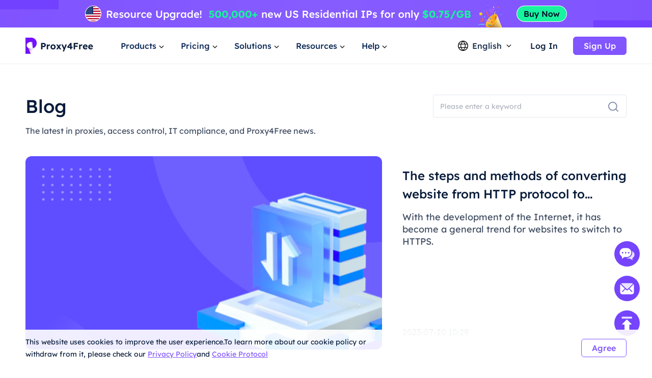

--- FILE ---
content_type: text/html; charset=utf-8
request_url: https://www.proxy4free.com/blog/
body_size: 12697
content:
<!doctype html>
<html data-n-head-ssr lang="en" data-n-head="%7B%22lang%22:%7B%22ssr%22:%22en%22%7D%7D">
  <head >
    <meta data-n-head="ssr" charset="utf-8"><meta data-n-head="ssr" name="viewport" content="width=device-width, initial-scale=1"><meta data-n-head="ssr" name="format-detection" content="telephone=no"><meta data-n-head="ssr" name="applicable-device" content="pc"><meta data-n-head="ssr" name="robots" content="index, follow"><meta data-n-head="ssr" itemprop="name" content="The Highest Quality Proxies - Residential Ip Resource Service"><meta data-n-head="ssr" itemprop="image" content="https://www.proxy4free.com/banner.png"><meta data-n-head="ssr" name="twitter:card" content="summary"><meta data-n-head="ssr" name="twitter:title" content="The Highest Quality Proxies - Residential Ip Resource Service"><meta data-n-head="ssr" name="twitter:description" content="Proxy4Free is the highest quality proxy with over 90 million IPs in over 190 countries worldwide. Proxy4Free provides residential Ip resource services at the cheapest price!"><meta data-n-head="ssr" name="twitter:image" content="https://www.proxy4free.com/banner.png"><meta data-n-head="ssr" name="twitter:site" content="Proxy4free"><meta data-n-head="ssr" name="twitter:url" content="https://www.proxy4free.com"><meta data-n-head="ssr" property="og:locale" content="en"><meta data-n-head="ssr" property="og:type" content="website"><meta data-n-head="ssr" property="og:title" content="The Highest Quality Proxies - Residential Ip Resource Service"><meta data-n-head="ssr" property="og:description" content="Proxy4Free is the highest quality proxy with over 90 million IPs in over 190 countries worldwide. Proxy4Free provides residential Ip resource services at the cheapest price!"><meta data-n-head="ssr" property="og:url" content="https://www.proxy4free.com"><meta data-n-head="ssr" property="og:site_name" content="Proxy4free"><meta data-n-head="ssr" property="og:image" content="https://www.proxy4free.com/banner.png"><meta data-n-head="ssr" data-hid="keywords" name="keywords" content="residential Ip resource,proxy,HTTP proxy,proxy IP,IP proxy,web crawler"><meta data-n-head="ssr" data-hid="description" name="description" content="Proxy4Free&#x27;s proxy blog provides the latest news on residential IP resources to help you make better use of proxies."><title>Proxy Blog - Residential Ip Resource Service - Proxy4free</title><link data-n-head="ssr" rel="icon" type="image/x-icon" href="/favicon.ico"><link data-n-head="ssr" rel="alternate" hreflang="x-default" href="https://www.proxy4free.com/blog/"><link data-n-head="ssr" rel="alternate" hreflang="en" href="https://www.proxy4free.com/blog/"><link data-n-head="ssr" rel="alternate" hreflang="zh-Hans" href="https://www.proxy4free.com/zh-cn/blog/"><link data-n-head="ssr" rel="alternate" hreflang="zh-Hant" href="https://www.proxy4free.com/zh-hant/blog/"><link data-n-head="ssr" rel="alternate" hreflang="pt" href="https://www.proxy4free.com/pt/blog/"><link data-n-head="ssr" rel="alternate" hreflang="vi" href="https://www.proxy4free.com/vi/blog/"><link data-n-head="ssr" rel="alternate" hreflang="ru" href="https://www.proxy4free.com/ru/blog/"><link data-n-head="ssr" rel="alternate" hreflang="id" href="https://www.proxy4free.com/id/blog/"><link data-n-head="ssr" rel="alternate" hreflang="hi" href="https://www.proxy4free.com/hi/blog/"><link data-n-head="ssr" rel="alternate" hreflang="de" href="https://www.proxy4free.com/de/blog/"><link data-n-head="ssr" rel="canonical" href="https://www.proxy4free.com/blog/"><script data-n-head="ssr" src="https://accounts.google.com/gsi/client"></script><script data-n-head="ssr" src="https://www.googletagmanager.com/gtag/js?id=AW-16518541056" async></script><noscript data-n-head="ssr" data-hid="305080c9"><style></style></noscript><link rel="preload" href="/_nuxt/6b4e7b8.js" as="script"><link rel="preload" href="/_nuxt/685ceaa.js" as="script"><link rel="preload" href="/_nuxt/81ef35f.js" as="script"><link rel="preload" href="/_nuxt/f6a3a66.js" as="script"><link rel="preload" href="/_nuxt/css/a03621a.css" as="style"><link rel="preload" href="/_nuxt/a84a209.js" as="script"><link rel="preload" href="/_nuxt/css/3043332.css" as="style"><link rel="preload" href="/_nuxt/4851ed7.js" as="script"><link rel="preload" href="/_nuxt/css/c12c51b.css" as="style"><link rel="preload" href="/_nuxt/73f700b.js" as="script"><link rel="preload" href="/_nuxt/css/7f8ffeb.css" as="style"><link rel="preload" href="/_nuxt/8e6bce3.js" as="script"><link rel="stylesheet" href="/_nuxt/css/a03621a.css"><link rel="stylesheet" href="/_nuxt/css/3043332.css"><link rel="stylesheet" href="/_nuxt/css/c12c51b.css"><link rel="stylesheet" href="/_nuxt/css/7f8ffeb.css">
  </head>
  <body >
    <div data-server-rendered="true" id="__nuxt"><!----><div id="__layout"><div class="Layout" data-v-23f9640c><div class="TopBanner" data-v-732aae44 data-v-23f9640c><div class="swiper" data-v-732aae44><div class="swiper-item" data-v-732aae44><div class="item residential" data-v-732aae44><a href="/pricing/residential/" data-v-7c07d884 data-v-732aae44></a></div></div></div></div> <div class="navigation-root" data-v-22c27f8a data-v-23f9640c><div class="Navigation" data-v-22c27f8a><ul class="navList" data-v-22c27f8a><li class="logo" data-v-22c27f8a><a href="/" class="nuxt-link-active" data-v-7c07d884 data-v-22c27f8a><img loading="lazy" width="134" height="32" src="/logo.webp" alt="Proxy4free" data-v-22c27f8a> <img loading="lazy" width="134" height="32" src="/logo-white.webp" alt="Proxy4free" data-v-22c27f8a></a></li> <li data-v-22c27f8a><div data-v-22c27f8a><span data-v-22c27f8a>Products</span> <svg width="16px" height="16px" viewBox="0 0 16 16" version="1.1" xmlns="http://www.w3.org/2000/svg" xmlns:xlink="http://www.w3.org/1999/xlink" class="more_down" data-v-22c27f8a><g stroke="none" stroke-width="1" fill="none" fill-rule="evenodd" data-v-22c27f8a><g transform="translate(-594.000000, -30.000000)" data-v-22c27f8a><g transform="translate(537.000000, 26.000000)" data-v-22c27f8a><g transform="translate(57.000000, 4.000000)" data-v-22c27f8a><path d="M16,0 L16,16 L0,16 L0,0 L16,0 Z" data-v-22c27f8a></path> <polygon fill="currentColor" points="4.45961356 5.54040527 7.99999428 9.08078575 11.5403748 5.54040527 12.4596138 6.45964408 7.99999428 10.9192634 3.54037476 6.45964408" data-v-22c27f8a></polygon></g></g></g></g></svg></div></li> <li data-v-22c27f8a><div data-v-22c27f8a><span data-v-22c27f8a>Pricing</span> <svg width="16px" height="16px" viewBox="0 0 16 16" version="1.1" xmlns="http://www.w3.org/2000/svg" xmlns:xlink="http://www.w3.org/1999/xlink" class="more_down" data-v-22c27f8a><g stroke="none" stroke-width="1" fill="none" fill-rule="evenodd" data-v-22c27f8a><g transform="translate(-594.000000, -30.000000)" data-v-22c27f8a><g transform="translate(537.000000, 26.000000)" data-v-22c27f8a><g transform="translate(57.000000, 4.000000)" data-v-22c27f8a><path d="M16,0 L16,16 L0,16 L0,0 L16,0 Z" data-v-22c27f8a></path> <polygon fill="currentColor" points="4.45961356 5.54040527 7.99999428 9.08078575 11.5403748 5.54040527 12.4596138 6.45964408 7.99999428 10.9192634 3.54037476 6.45964408" data-v-22c27f8a></polygon></g></g></g></g></svg></div></li> <li data-v-22c27f8a><div data-v-22c27f8a><span data-v-22c27f8a>Solutions</span> <svg width="16px" height="16px" viewBox="0 0 16 16" version="1.1" xmlns="http://www.w3.org/2000/svg" xmlns:xlink="http://www.w3.org/1999/xlink" class="more_down" data-v-22c27f8a><g stroke="none" stroke-width="1" fill="none" fill-rule="evenodd" data-v-22c27f8a><g transform="translate(-594.000000, -30.000000)" data-v-22c27f8a><g transform="translate(537.000000, 26.000000)" data-v-22c27f8a><g transform="translate(57.000000, 4.000000)" data-v-22c27f8a><path d="M16,0 L16,16 L0,16 L0,0 L16,0 Z" data-v-22c27f8a></path> <polygon fill="currentColor" points="4.45961356 5.54040527 7.99999428 9.08078575 11.5403748 5.54040527 12.4596138 6.45964408 7.99999428 10.9192634 3.54037476 6.45964408" data-v-22c27f8a></polygon></g></g></g></g></svg></div></li> <li data-v-22c27f8a><div data-v-22c27f8a><span data-v-22c27f8a>Resources</span> <svg width="16px" height="16px" viewBox="0 0 16 16" version="1.1" xmlns="http://www.w3.org/2000/svg" xmlns:xlink="http://www.w3.org/1999/xlink" class="more_down" data-v-22c27f8a><g stroke="none" stroke-width="1" fill="none" fill-rule="evenodd" data-v-22c27f8a><g transform="translate(-594.000000, -30.000000)" data-v-22c27f8a><g transform="translate(537.000000, 26.000000)" data-v-22c27f8a><g transform="translate(57.000000, 4.000000)" data-v-22c27f8a><path d="M16,0 L16,16 L0,16 L0,0 L16,0 Z" data-v-22c27f8a></path> <polygon fill="currentColor" points="4.45961356 5.54040527 7.99999428 9.08078575 11.5403748 5.54040527 12.4596138 6.45964408 7.99999428 10.9192634 3.54037476 6.45964408" data-v-22c27f8a></polygon></g></g></g></g></svg></div></li> <li data-v-22c27f8a><div data-v-22c27f8a><span data-v-22c27f8a>Help</span> <svg width="16px" height="16px" viewBox="0 0 16 16" version="1.1" xmlns="http://www.w3.org/2000/svg" xmlns:xlink="http://www.w3.org/1999/xlink" class="more_down" data-v-22c27f8a><g stroke="none" stroke-width="1" fill="none" fill-rule="evenodd" data-v-22c27f8a><g transform="translate(-594.000000, -30.000000)" data-v-22c27f8a><g transform="translate(537.000000, 26.000000)" data-v-22c27f8a><g transform="translate(57.000000, 4.000000)" data-v-22c27f8a><path d="M16,0 L16,16 L0,16 L0,0 L16,0 Z" data-v-22c27f8a></path> <polygon fill="currentColor" points="4.45961356 5.54040527 7.99999428 9.08078575 11.5403748 5.54040527 12.4596138 6.45964408 7.99999428 10.9192634 3.54037476 6.45964408" data-v-22c27f8a></polygon></g></g></g></g></svg></div></li></ul> <div class="NavigationOperate" data-v-545909c2 data-v-22c27f8a><div class="operate" data-v-545909c2><div class="language" data-v-9a23feca data-v-545909c2><div class="language_wrap" data-v-9a23feca><svg width="20px" height="20px" viewBox="0 0 20 20" version="1.1" xmlns="http://www.w3.org/2000/svg" xmlns:xlink="http://www.w3.org/1999/xlink" class="icon_language" data-v-9a23feca><g stroke="none" stroke-width="1" fill="none" fill-rule="evenodd" data-v-9a23feca><g transform="translate(-1231.000000, -26.000000)" fill="currentColor" data-v-9a23feca><path d="M1241.00077,26 C1246.52416,26 1251.00167,30.4771422 1251.00167,35.9999302 C1251.00167,41.5228578 1246.52416,46 1241.00077,46 C1235.47752,46 1231,41.5228578 1231,35.9999302 C1231,30.4771422 1235.47752,26 1241.00077,26 Z M1248.6041,39.9620899 L1245.20242,39.9620899 C1244.61153,41.4664963 1243.68721,42.9633971 1242.43325,44.4520948 L1242.43325,44.452318 C1245.12131,44.0001144 1247.38472,42.2969081 1248.6041,39.9620899 Z M1236.78301,39.9620899 L1233.39746,39.9620899 C1234.61403,42.2914672 1236.86968,43.9920508 1239.54945,44.4490535 L1239.54945,44.4488303 C1238.29692,42.9612208 1237.37346,41.4654081 1236.78301,39.9620899 Z M1243.84777,39.9620899 L1238.13767,39.9620899 C1238.75962,41.3671103 1239.7099,42.7801663 1240.99259,44.2021788 C1242.26279,42.7943404 1243.20684,41.3953468 1243.82901,40.0041657 L1243.84777,39.9619783 L1243.84777,39.9620899 Z M1236.35158,33.2879084 L1232.86664,33.2879084 C1232.58258,34.140223 1232.42866,35.0521637 1232.42866,35.9999302 C1232.42866,36.9478363 1232.58258,37.859777 1232.86664,38.7120916 L1236.36936,38.7120916 C1236.12366,37.7995092 1236.00038,36.8841924 1236.00038,35.9664761 C1236.00038,35.0855063 1236.11406,34.2067129 1236.34048,33.330319 L1236.35158,33.2879084 Z M1244.33542,33.2879084 L1237.6501,33.2879084 C1237.38339,34.1838334 1237.25051,35.0766893 1237.25051,35.9664761 C1237.25051,36.8785284 1237.39003,37.7936219 1237.67028,38.7120916 L1244.31516,38.7120916 C1244.5954,37.7936219 1244.73492,36.8785284 1244.73492,35.9664761 C1244.73492,35.0766893 1244.60215,34.1838334 1244.33542,33.2879084 Z M1249.13503,33.2879084 L1245.63385,33.2879084 C1245.86774,34.1783647 1245.98505,35.0712206 1245.98505,35.9664761 C1245.98505,36.8841924 1245.86177,37.7995092 1245.61607,38.7120916 L1249.13492,38.7120916 C1249.41909,37.859777 1249.57301,36.9478363 1249.57301,35.9999302 C1249.57301,35.0521637 1249.41909,34.140223 1249.13503,33.2879084 Z M1239.48393,27.5623862 L1239.475,27.5640324 C1236.82791,28.0394503 1234.60267,29.7301287 1233.39757,32.0378822 L1236.75695,32.0378822 C1237.33596,30.5383865 1238.24624,29.0463127 1239.48393,27.5623862 Z M1240.99281,27.7308849 L1240.96176,27.7651203 C1239.67435,29.1982377 1238.72452,30.6220918 1238.10823,32.0379938 L1243.87718,32.0379938 C1243.256,30.6108753 1242.29591,29.1754699 1240.99281,27.7308849 Z M1242.49877,27.5590101 L1242.5293,27.5957288 C1243.75281,29.0685504 1244.6538,30.5496309 1245.22846,32.0378822 L1248.6041,32.0378822 C1247.39474,29.7220372 1245.15806,28.0275641 1242.49877,27.5590101 Z" data-v-9a23feca></path></g></g></svg> <span data-v-9a23feca>English</span> <svg width="16px" height="16px" viewBox="0 0 16 16" version="1.1" xmlns="http://www.w3.org/2000/svg" xmlns:xlink="http://www.w3.org/1999/xlink" class="icon_more" data-v-9a23feca><g stroke="none" stroke-width="1" fill="none" fill-rule="evenodd" data-v-9a23feca><g transform="translate(-594.000000, -30.000000)" data-v-9a23feca><g transform="translate(537.000000, 26.000000)" data-v-9a23feca><g transform="translate(57.000000, 4.000000)" data-v-9a23feca><path d="M16,0 L16,16 L0,16 L0,0 L16,0 Z" data-v-9a23feca></path> <polygon fill="currentColor" points="4.45961356 5.54040527 7.99999428 9.08078575 11.5403748 5.54040527 12.4596138 6.45964408 7.99999428 10.9192634 3.54037476 6.45964408" data-v-9a23feca></polygon></g></g></g></g></svg> <ul class="languagePop" style="display:none;" data-v-9a23feca data-v-9a23feca><li data-v-9a23feca><a href="/blog" aria-current="page" data-report="menu-Change Language-en" class="nuxt-link-exact-active nuxt-link-active" data-v-9a23feca>English</a></li><li data-v-9a23feca><a href="/zh-cn/blog" data-report="menu-Change Language-zh-Hans" data-v-9a23feca>简体中文</a></li><li data-v-9a23feca><a href="/zh-hant/blog" data-report="menu-Change Language-zh-Hant" data-v-9a23feca>繁體中文</a></li><li data-v-9a23feca><a href="/pt/blog" data-report="menu-Change Language-pt" data-v-9a23feca>português</a></li><li data-v-9a23feca><a href="/vi/blog" data-report="menu-Change Language-vi" data-v-9a23feca>Tiếng Việt</a></li><li data-v-9a23feca><a href="/ru/blog" data-report="menu-Change Language-ru" data-v-9a23feca>Русский</a></li><li data-v-9a23feca><a href="/id/blog" data-report="menu-Change Language-id" data-v-9a23feca>Bahasa Indonesia</a></li><li data-v-9a23feca><a href="/hi/blog" data-report="menu-Change Language-hi" data-v-9a23feca>Hindi</a></li><li data-v-9a23feca><a href="/de/blog" data-report="menu-Change Language-de" data-v-9a23feca>German</a></li></ul></div></div> <div class="user_email_wrapper" data-v-545909c2><a href="/login/" data-report="Log In" class="btn login" data-v-7c07d884 data-v-545909c2>Log In</a> <a href="/register/" class="btn regist" data-v-7c07d884 data-v-545909c2><button theme="primary" size="medium" type="button" variant="base" class="m-button" data-v-5ccacbaa data-v-545909c2><!----> <span data-v-5ccacbaa>Sign Up</span></button></a></div></div> <!----></div></div> <div class="popup subject" style="display:none;" data-v-22c27f8a data-v-22c27f8a><main data-v-22c27f8a><div class="proxy_price" data-v-22c27f8a><div class="product_area" data-v-22c27f8a><div class="tit" data-v-22c27f8a>PRODUCTS</div> <div class="list proxy" data-v-22c27f8a><a href="/residential-proxies/" class="item" data-v-7c07d884 data-v-22c27f8a><img loading="lazy" width="36" height="36" src="/_nuxt/img/rp.dacd861.png" alt="Proxy4free" data-v-22c27f8a> <div class="infos" data-v-22c27f8a><div class="info_name" data-v-22c27f8a>
										Residential Proxy
										<span class="badge" data-v-22c27f8a>Popular</span></div> <div class="info_det" data-v-22c27f8a>Real residential IPs help you get the accurate data.</div></div></a> <a href="/unlimited-residential-proxies/" class="item" data-v-7c07d884 data-v-22c27f8a><img loading="lazy" width="36" height="36" src="/_nuxt/img/urp.c49bf15.png" alt="Proxy4free" data-v-22c27f8a> <div class="infos" data-v-22c27f8a><div class="info_name" data-v-22c27f8a>Unlimited Residential Proxy</div> <div class="info_det" data-v-22c27f8a>With our unlimited plan, you get unlimited traffic.</div></div></a> <a href="/static-data-center-proxies/" class="item" data-v-7c07d884 data-v-22c27f8a><img loading="lazy" width="36" height="36" src="/_nuxt/img/products-data-center-icon.53bb611.png" alt="Proxy4free" data-v-22c27f8a> <div class="infos" data-v-22c27f8a><div class="info_name" data-v-22c27f8a>Static Data Center Proxy</div> <div class="info_det" data-v-22c27f8a>Use stable and powerful data center IP around the world</div></div></a> <a href="/static-residential-proxies/" class="item" data-v-7c07d884 data-v-22c27f8a><img loading="lazy" width="36" height="36" src="/_nuxt/img/srp.5fcf123.png" alt="Proxy4free" data-v-22c27f8a> <div class="infos" data-v-22c27f8a><div class="info_name" data-v-22c27f8a>Static Residential Proxy</div> <div class="info_det" data-v-22c27f8a>Static and dedicated IPs, validity up to one year.</div></div></a> <a href="/long-acting-isp-proxies/" class="item" data-v-7c07d884 data-v-22c27f8a><img loading="lazy" width="36" height="36" src="/_nuxt/img/products-long-ips-icon.915a538.png" alt="Proxy4free" data-v-22c27f8a> <div class="infos" data-v-22c27f8a><div class="info_name" data-v-22c27f8a>Long Acting ISP Proxy</div> <div class="info_det" data-v-22c27f8a>Extract the required data without the fear of getting blocked</div></div></a></div></div></div></main></div> <div class="popup subject" style="display:none;" data-v-22c27f8a data-v-22c27f8a><main data-v-22c27f8a><div class="proxy_price" data-v-22c27f8a><div class="product_area" data-v-22c27f8a><div class="tit" data-v-22c27f8a>
							PRICING
						</div> <div class="list pricing" data-v-22c27f8a><a href="/pricing/residential/" class="item" data-v-7c07d884 data-v-22c27f8a><img loading="lazy" width="36" height="36" src="/_nuxt/img/rp.dacd861.png" alt="Proxy4free" data-v-22c27f8a> <div class="infos" data-v-22c27f8a><div class="info_name" data-v-22c27f8a>
										Residential Proxy
										<span class="badge" data-v-22c27f8a>73.6% OFF</span></div> <div class="info_det" data-v-22c27f8a>Most affordable residential proxies.</div></div> <div class="right" data-v-22c27f8a><p data-v-22c27f8a>STARTING AT</p> <b data-v-22c27f8a>-</b></div></a> <a href="/pricing/unlimited/" class="item" data-v-7c07d884 data-v-22c27f8a><img loading="lazy" width="36" height="36" src="/_nuxt/img/urp.c49bf15.png" alt="Proxy4free" data-v-22c27f8a> <div class="infos" data-v-22c27f8a><div class="info_name" data-v-22c27f8a>
										Unlimited Residential Proxy
										</div> <div class="info_det" data-v-22c27f8a>High-Speed And Stable Unlimited Proxy</div></div> <div class="right" data-v-22c27f8a><p data-v-22c27f8a>STARTING AT</p> <b data-v-22c27f8a>-</b></div></a> <a href="/pricing/data-center/" class="item" data-v-7c07d884 data-v-22c27f8a><img loading="lazy" width="36" height="36" src="/_nuxt/img/products-data-center-icon.53bb611.png" alt="Proxy4free" data-v-22c27f8a> <div class="infos" data-v-22c27f8a><div class="info_name" data-v-22c27f8a>
										Static Data Center Proxy
										<span class="badge purple" data-v-22c27f8a>New</span></div> <div class="info_det" data-v-22c27f8a>High-speed and stable data center proxy.</div></div> <div class="right" data-v-22c27f8a><p data-v-22c27f8a>STARTING AT</p> <b data-v-22c27f8a>-</b></div></a> <a href="/pricing/static/" class="item" data-v-7c07d884 data-v-22c27f8a><img loading="lazy" width="36" height="36" src="/_nuxt/img/srp.5fcf123.png" alt="Proxy4free" data-v-22c27f8a> <div class="infos" data-v-22c27f8a><div class="info_name" data-v-22c27f8a>
										Static Residential Proxy
										</div> <div class="info_det" data-v-22c27f8a>High performance residential proxies.</div></div> <div class="right" data-v-22c27f8a><p data-v-22c27f8a>STARTING AT</p> <b data-v-22c27f8a>-</b></div></a> <a href="/pricing/long/" class="item" data-v-7c07d884 data-v-22c27f8a><img loading="lazy" width="36" height="36" src="/_nuxt/img/products-long-ips-icon.915a538.png" alt="Proxy4free" data-v-22c27f8a> <div class="infos" data-v-22c27f8a><div class="info_name" data-v-22c27f8a>
										Long Acting ISP Proxy
										<span class="badge green" data-v-22c27f8a>Hot</span></div> <div class="info_det" data-v-22c27f8a>Unlimited connections and threads</div></div> <div class="right" data-v-22c27f8a><p data-v-22c27f8a>STARTING AT</p> <b data-v-22c27f8a>-</b></div></a></div></div></div></main></div> <div class="popup solutions_pop" style="display:none;" data-v-22c27f8a data-v-22c27f8a><main data-v-22c27f8a><div class="solutions" data-v-22c27f8a><div class="tit" data-v-22c27f8a>USE CASE</div> <div class="list" data-v-22c27f8a><a href="/application/data-scraping/" data-v-7c07d884 data-v-22c27f8a><img loading="lazy" width="36" height="36" src="/_nuxt/img/icon_useCase0.8d9a203.png" alt="Proxy4free" data-v-22c27f8a> <div data-v-22c27f8a><b data-v-22c27f8a>Data Scraping</b> <p data-v-22c27f8a>Easily gather reliable and accurate data from anywhere in the world</p></div></a><a href="/application/ad-verification/" data-v-7c07d884 data-v-22c27f8a><img loading="lazy" width="36" height="36" src="/_nuxt/img/icon_useCase1.0346f67.png" alt="Proxy4free" data-v-22c27f8a> <div data-v-22c27f8a><b data-v-22c27f8a>Ad Verification</b> <p data-v-22c27f8a>Ensure integrity via residential IPs Eliminate fraud</p></div></a><a href="/application/seo-monitoring/" data-v-7c07d884 data-v-22c27f8a><img loading="lazy" width="36" height="36" src="/_nuxt/img/icon_useCase2.c16e1d6.png" alt="Proxy4free" data-v-22c27f8a> <div data-v-22c27f8a><b data-v-22c27f8a>SEO Monitoring</b> <p data-v-22c27f8a>Stay on top of your SERPs and improve rankings by using IP proxy</p></div></a><a href="/application/price-monitoring/" data-v-7c07d884 data-v-22c27f8a><img loading="lazy" width="36" height="36" src="/_nuxt/img/icon_useCase3.284e2a9.png" alt="Proxy4free" data-v-22c27f8a> <div data-v-22c27f8a><b data-v-22c27f8a>Price Monitoring</b> <p data-v-22c27f8a>Keep an eye on your competition and economic trends </p></div></a><a href="/application/brand-protection/" data-v-7c07d884 data-v-22c27f8a><img loading="lazy" width="36" height="36" src="/_nuxt/img/icon_useCase4.0376c8f.png" alt="Proxy4free" data-v-22c27f8a> <div data-v-22c27f8a><b data-v-22c27f8a>Brand Protection</b> <p data-v-22c27f8a>Preserve your company's reputation and grow customer loyalty</p></div></a><a href="/application/stock-market-data/" data-v-7c07d884 data-v-22c27f8a><img loading="lazy" width="36" height="36" src="/_nuxt/img/icon_useCase5.813a249.png" alt="Proxy4free" data-v-22c27f8a> <div data-v-22c27f8a><b data-v-22c27f8a>Stock Market Data</b> <p data-v-22c27f8a>Monitor stock market trends and price updates to optimize your investments</p></div></a></div></div> <div class="target_wrapper" data-v-22c27f8a><div class="tit" data-v-22c27f8a>TARGET</div> <div class="list" data-v-22c27f8a><a href="/application/facebook-proxies/" class="target" data-v-7c07d884 data-v-22c27f8a><img loading="lazy" width="24" height="24" src="/_nuxt/img/facebook.bc2f599.png" alt="Proxy4free" data-v-22c27f8a> <span data-v-22c27f8a>Facebook</span></a> <a href="/application/pinterest-proxies/" class="target" data-v-7c07d884 data-v-22c27f8a><img loading="lazy" width="24" height="24" src="/_nuxt/img/pinterest.66a71d9.png" alt="Proxy4free" data-v-22c27f8a> <span data-v-22c27f8a>Pinterest</span></a> <a href="/application/instagram-proxies/" class="target" data-v-7c07d884 data-v-22c27f8a><img loading="lazy" width="24" height="24" src="/_nuxt/img/instagram.6464871.png" alt="Proxy4free" data-v-22c27f8a> <span data-v-22c27f8a>Instagram</span></a> <a href="/application/telegram-proxies/" class="target" data-v-7c07d884 data-v-22c27f8a><img loading="lazy" width="24" height="24" src="/_nuxt/img/telegram.f4e288a.png" alt="Proxy4free" data-v-22c27f8a> <span data-v-22c27f8a>Telegram</span></a> <a href="/application/" class="target" data-v-7c07d884 data-v-22c27f8a><span data-v-22c27f8a>All Use Cases</span> <svg fill="none" viewBox="0 0 24 24" width="1em" height="1em" class="t-icon t-icon-arrow-right" data-v-22c27f8a><path fill="currentColor" d="M4.5 11h11.59l-4.5-4.5L13 5.09 19.91 12 13 18.91l-1.41-1.41 4.5-4.5H4.5v-2z" data-v-22c27f8a></path></svg></a></div></div></main></div> <div class="popup resources_pop" style="display:none;" data-v-22c27f8a data-v-22c27f8a><main data-v-22c27f8a><div class="solutions resources" data-v-22c27f8a><div class="tit" data-v-22c27f8a>PARTNERS</div> <div class="list" data-v-22c27f8a><a href="/referral/" data-v-7c07d884 data-v-22c27f8a><img loading="lazy" width="36" height="36" src="/_nuxt/img/resources1.7374a55.png" alt="Proxy4free" data-v-22c27f8a> <div data-v-22c27f8a><b data-v-22c27f8a>Affiliate Program</b> <p data-v-22c27f8a>With the anonymity of a residential proxy.</p></div></a> <a href="/blog/" aria-current="page" class="nuxt-link-exact-active nuxt-link-active" data-v-7c07d884 data-v-22c27f8a><img loading="lazy" width="36" height="36" src="/_nuxt/img/resources3.d06bd5d.png" alt="Proxy4free" data-v-22c27f8a> <div data-v-22c27f8a><b data-v-22c27f8a>Blog</b> <p data-v-22c27f8a>All the information you need to get up and running.</p></div></a></div></div> <div class="solutions resources" data-v-22c27f8a><div class="tit" data-v-22c27f8a>RESOURCES</div> <div class="list" data-v-22c27f8a><a href="/ipaddress/" data-v-7c07d884 data-v-22c27f8a><img loading="lazy" width="36" height="36" src="/_nuxt/img/resources4.9e58746.png" alt="Proxy4free" data-v-22c27f8a> <div data-v-22c27f8a><b data-v-22c27f8a>IP Lookup</b> <p data-v-22c27f8a>All the information you need to get up and running.</p></div></a></div></div> <div class="countries" data-v-22c27f8a><div class="target_wrapper" data-v-22c27f8a><div class="list" data-v-22c27f8a><a href="/us/" class="target" data-v-7c07d884 data-v-22c27f8a><img loading="lazy" width="32" height="22" src="/_nuxt/img/us.36e6567.png" alt="Proxy4free" data-v-22c27f8a> <span data-v-22c27f8a>United States</span></a> <a href="/gb/" class="target" data-v-7c07d884 data-v-22c27f8a><img loading="lazy" width="32" height="22" src="/_nuxt/img/uk.7ee8050.png" alt="Proxy4free" data-v-22c27f8a> <span data-v-22c27f8a>United Kingdom</span></a> <a href="/ca/" class="target" data-v-7c07d884 data-v-22c27f8a><img loading="lazy" width="32" height="22" src="/_nuxt/img/ca.deea64c.png" alt="Proxy4free" data-v-22c27f8a> <span data-v-22c27f8a>Canada</span></a> <a href="/mx/" class="target" data-v-7c07d884 data-v-22c27f8a><img loading="lazy" width="32" height="22" src="/_nuxt/img/mx.c85b6f5.png" alt="Proxy4free" data-v-22c27f8a> <span data-v-22c27f8a>Mexico</span></a> <a href="/br/" class="target" data-v-7c07d884 data-v-22c27f8a><img loading="lazy" width="32" height="22" src="/_nuxt/img/br.9ce4495.png" alt="Proxy4free" data-v-22c27f8a> <span data-v-22c27f8a>Brazil</span></a> <a href="/locations/" class="target" data-v-7c07d884 data-v-22c27f8a><span data-v-22c27f8a>All Locations</span> <svg fill="none" viewBox="0 0 24 24" width="1em" height="1em" class="t-icon t-icon-arrow-right" data-v-22c27f8a><path fill="currentColor" d="M4.5 11h11.59l-4.5-4.5L13 5.09 19.91 12 13 18.91l-1.41-1.41 4.5-4.5H4.5v-2z" data-v-22c27f8a></path></svg></a></div></div></div></main></div> <div class="popup help_pop" style="display:none;" data-v-22c27f8a data-v-22c27f8a><main data-v-22c27f8a><div class="solutions resources help" data-v-22c27f8a><div class="tit" data-v-22c27f8a>GETTING STARTED</div> <div class="list" data-v-22c27f8a><a href="/help-page/faq-page/" data-v-7c07d884 data-v-22c27f8a><img loading="lazy" width="36" height="36" src="/_nuxt/img/help1.ee77cb8.png" alt="Proxy4free" data-v-22c27f8a> <div data-v-22c27f8a><b data-v-22c27f8a>FAQ</b> <p data-v-22c27f8a>With the anonymity of a residential proxy.</p></div></a> <a href="/help-page/user-guide/" data-v-7c07d884 data-v-22c27f8a><img loading="lazy" width="36" height="36" src="/_nuxt/img/help2.d63d7c7.png" alt="Proxy4free" data-v-22c27f8a> <div data-v-22c27f8a><b data-v-22c27f8a>User guide</b> <p data-v-22c27f8a>All the information you need to get up and running</p></div></a> <a href="javascript:;" data-v-22c27f8a><img loading="lazy" width="36" height="36" src="/_nuxt/img/help3.38f1d4f.png" alt="Proxy4free" data-v-22c27f8a> <div data-v-22c27f8a><b data-v-22c27f8a>Contact us</b> <p data-v-22c27f8a>Contact our support team for free</p></div></a></div></div></main></div></div> <div class="blog" data-v-51946ab5 data-v-23f9640c><div class="search" data-v-51946ab5><div class="top" data-v-51946ab5><div class="search_list" data-v-51946ab5><h1 data-v-51946ab5>Blog</h1> <form class="search_form" data-v-51946ab5><div size="large" class="m-input large borderless text" data-v-bbcbf986 data-v-51946ab5><span class="prefix" data-v-bbcbf986></span> <input placeholder="Please enter a keyword" type="text" autocomplete="off" value="" data-v-bbcbf986> <!----> <!----> <span class="suffix" data-v-bbcbf986></span></div> <button theme="primary" size="24" type="submit" variant="base" class="m-button search_icon" data-v-5ccacbaa data-v-51946ab5><!----> <span data-v-5ccacbaa><img loading="lazy" width="24" height="24" src="/_nuxt/img/blog_search_icon.f2de94c.webp" alt="proxy4free" data-v-5ccacbaa data-v-51946ab5></span></button></form></div></div> <div class="tips" data-v-51946ab5><p data-v-51946ab5>The latest in proxies, access control, IT compliance, and Proxy4Free news.</p></div></div> <div class="example_box" data-v-51946ab5><a href="/blog/protocols/" class="left" data-v-7c07d884 data-v-51946ab5><img loading="lazy" width="700" height="380" src="https://images.proxy4free.com/article/202307/661ffd7425f4bf02d6f9976d632e7183.png" alt="proxy4free" data-v-51946ab5> <!----></a> <div class="right" data-v-51946ab5><p class="title" data-v-51946ab5>The steps and methods of converting website from HTTP protocol to HTTPS protocol</p> <div class="content" data-v-51946ab5>
				With the development of the Internet, it has become a general trend for websites to switch to HTTPS.
			</div> <p class="time" data-v-51946ab5>2023-07-20 10:29</p></div></div> <div class="popular" data-v-51946ab5><div class="title" data-v-51946ab5>Popular Articles</div> <div class="navbar" data-v-51946ab5><div class="navbar_item active" data-v-51946ab5>
				ALL
			</div><div class="navbar_item" data-v-51946ab5>
				Comparison
			</div><div class="navbar_item" data-v-51946ab5>
				How to
			</div><div class="navbar_item" data-v-51946ab5>
				Buying guides
			</div><div class="navbar_item" data-v-51946ab5>
				Proxy application scenario
			</div><div class="navbar_item" data-v-51946ab5>
				Proxy technical discussion
			</div><div class="navbar_item" data-v-51946ab5>
				Industry news
			</div></div> <ul data-v-51946ab5><li data-v-51946ab5><a href="/blog/Why-Proxy-Servers-Are-Essential-for-Web-Scraping-and-Automation/" data-v-7c07d884 data-v-51946ab5><div class="img_box" style="background-image:url(/images/blog/cover/25.png);" data-v-51946ab5></div> <div class="txt" data-v-51946ab5><div class="title" data-v-51946ab5>Why Proxy Servers Are Essential for Web Scraping and Automation</div> <p class="about_txt" data-v-51946ab5>Proxy servers are critical for web scraping and automation, enabling IP rotation, geo-targeting, and anti-bot evasion. Learn how to scale data collection.</p> <span class="time" data-v-51946ab5>2025-07-07 17:01</span></div></a></li><li data-v-51946ab5><a href="/blog/Why-Smart-Proxies-Matter-in-Cybersecurity-Strategy/" data-v-7c07d884 data-v-51946ab5><div class="img_box" style="background-image:url(/images/blog/cover/25.png);" data-v-51946ab5></div> <div class="txt" data-v-51946ab5><div class="title" data-v-51946ab5>Why Smart Proxies Matter in Cybersecurity Strategy</div> <p class="about_txt" data-v-51946ab5>Smart proxies are transforming cybersecurity by integrating AI, threat intelligence, and automation to deliver real-time protection, adaptive defense, and enhanced enterprise security.</p> <span class="time" data-v-51946ab5>2025-07-04 15:32</span></div></a></li><li data-v-51946ab5><a href="/blog/Using-Proxy-Servers-to-Monitor-Competitor-Prices-Globally/" data-v-7c07d884 data-v-51946ab5><div class="img_box" style="background-image:url(/images/blog/cover/25.png);" data-v-51946ab5></div> <div class="txt" data-v-51946ab5><div class="title" data-v-51946ab5>Using Proxy Servers to Monitor Competitor Prices Globally</div> <p class="about_txt" data-v-51946ab5>Discover how proxy servers enable real-time, geo-targeted competitor price monitoring. Learn tools, strategies, and benefits to gain a competitive pricing edge in global e-commerce.</p> <span class="time" data-v-51946ab5>2025-07-03 16:49</span></div></a></li><li data-v-51946ab5><a href="/blog/Smart-Proxies-BI-Tools-A-Match-for-Global-Insights/" data-v-7c07d884 data-v-51946ab5><div class="img_box" style="background-image:url(/images/blog/cover/25.png);" data-v-51946ab5></div> <div class="txt" data-v-51946ab5><div class="title" data-v-51946ab5>Smart Proxies + BI Tools: A Match for Global Insights</div> <p class="about_txt" data-v-51946ab5>Unlock the power of smart proxies and BI tools to gain real-time, global insights. Learn how integrating proxies with BI can optimize data freshness and dashboard feeds.</p> <span class="time" data-v-51946ab5>2025-07-02 17:15</span></div></a></li><li data-v-51946ab5><a href="/blog/Proxies-for-Video/" data-v-7c07d884 data-v-51946ab5><div class="img_box" style="background-image:url(/images/blog/cover/25.png);" data-v-51946ab5></div> <div class="txt" data-v-51946ab5><div class="title" data-v-51946ab5>How Do Proxies Enhance Bandwidth for Seamless Video Playback?</div> <p class="about_txt" data-v-51946ab5>Learn how a proxy for competitive tasks like video streaming supports bandwidth, with insights into residential proxies, market research, and price monitoring.</p> <span class="time" data-v-51946ab5>2025-06-30 16:50</span></div></a></li><li data-v-51946ab5><a href="/blog/Top-7-Benefits-of-Using-a-Smart-Proxy-Server-in-2025/" data-v-7c07d884 data-v-51946ab5><div class="img_box" style="background-image:url(/images/blog/cover/25.png);" data-v-51946ab5></div> <div class="txt" data-v-51946ab5><div class="title" data-v-51946ab5>Top 7 Benefits of Using a Smart Proxy Server in 2025</div> <p class="about_txt" data-v-51946ab5>Discover the top 7 benefits of using a smart proxy server in 2025. Learn how it enhances security, boosts speed, and enables smarter browsing for users worldwide.</p> <span class="time" data-v-51946ab5>2025-07-01 11:53</span></div></a></li><li data-v-51946ab5><a href="/blog/Proxies-for-legal/" data-v-7c07d884 data-v-51946ab5><div class="img_box" style="background-image:url(/images/blog/cover/25.png);" data-v-51946ab5></div> <div class="txt" data-v-51946ab5><div class="title" data-v-51946ab5>Are Proxies Legal? What You Really Need to Know in 2025</div> <p class="about_txt" data-v-51946ab5>Are proxies legal in 2025? Discover the truth about proxy legality, types like residential proxies and datacenter proxies, and when their use crosses legal lines.</p> <span class="time" data-v-51946ab5>2025-07-01 11:34</span></div></a></li><li data-v-51946ab5><a href="/blog/protocols/" data-v-7c07d884 data-v-51946ab5><div class="img_box" style="background-image:url(/images/blog/cover/25.png);" data-v-51946ab5></div> <div class="txt" data-v-51946ab5><div class="title" data-v-51946ab5>The steps and methods of converting website from HTTP protocol to HTTPS protocol</div> <p class="about_txt" data-v-51946ab5>With the development of the Internet, it has become a general trend for websites to switch to HTTPS.</p> <span class="time" data-v-51946ab5>2023-07-20 10:29</span></div></a></li><li data-v-51946ab5><a href="/blog/proxy-for-pc-2/" data-v-7c07d884 data-v-51946ab5><div class="img_box" style="background-image:url(/images/blog/cover/25.png);" data-v-51946ab5></div> <div class="txt" data-v-51946ab5><div class="title" data-v-51946ab5>The Ultimate Guide to Proxy for PC</div> <p class="about_txt" data-v-51946ab5>Discover the best proxy options for your PC and take control of your online privacy and security. Find out how to set up and use proxy software, download proxy apps, and change your IP address on your PC.</p> <span class="time" data-v-51946ab5>2025-03-24 04:02</span></div></a></li><li data-v-51946ab5><a href="/blog/proxy-for-proxifier/" data-v-7c07d884 data-v-51946ab5><div class="img_box" style="background-image:url(/images/blog/cover/25.png);" data-v-51946ab5></div> <div class="txt" data-v-51946ab5><div class="title" data-v-51946ab5>Using Proxifier for Enhanced Network Proxy Management</div> <p class="about_txt" data-v-51946ab5>Learn how to utilize Proxifier to manage proxy servers and SOCKS5 connections on Windows 8 and beyond.</p> <span class="time" data-v-51946ab5>2025-03-24 04:02</span></div></a></li><li data-v-51946ab5><a href="/blog/proxy-for-safari-iphone/" data-v-7c07d884 data-v-51946ab5><div class="img_box" style="background-image:url(/images/blog/cover/25.png);" data-v-51946ab5></div> <div class="txt" data-v-51946ab5><div class="title" data-v-51946ab5>The Best Socks5 Proxy for iPhone Everything You Need to Know</div> <p class="about_txt" data-v-51946ab5>Learn about the best socks5 proxy options for iPhone and how to set up and use them effectively.</p> <span class="time" data-v-51946ab5>2025-03-24 04:02</span></div></a></li><li data-v-51946ab5><a href="/blog/proxy-for-sale-2/" data-v-7c07d884 data-v-51946ab5><div class="img_box" style="background-image:url(/images/blog/cover/25.png);" data-v-51946ab5></div> <div class="txt" data-v-51946ab5><div class="title" data-v-51946ab5>Proxy for Sale The Ultimate Guide to Buying Proxies and IP Addresses</div> <p class="about_txt" data-v-51946ab5>Looking to buy proxies and IP addresses? This comprehensive guide explores everything from sweepstakes leads for sale to static IP for sale.</p> <span class="time" data-v-51946ab5>2025-03-24 04:02</span></div></a></li></ul> <!----></div> <div class="m-pagination" data-v-76250b33 data-v-51946ab5><span class="m-pagination__total" data-v-76250b33>Total: 9901</span><ul class="m-pager" data-v-76250b33><li class="number active">
		1
	</li> <!----> <li class="number">
		2
	</li><li class="number">
		3
	</li><li class="number">
		4
	</li><li class="number">
		5
	</li><li class="number">
		6
	</li> <li class="icon-more more btn-quicknext"><svg fill="none" viewBox="0 0 24 24" width="16px" height="16px"><path fill="currentColor" d="M3 10.5h3v3H3v-3zm7.5 0h3v3h-3v-3zm7.5 0h3v3h-3v-3z"></path></svg> <svg fill="none" viewBox="0 0 24 24" width="16px" height="16px"><path fill="currentColor" d="M8.09 17.5l5.5-5.5-5.5-5.5L9.5 5.09 16.41 12 9.5 18.91 8.09 17.5z"></path></svg></li> <li class="number">
		826
	</li></ul></div></div> <div class="cookieProtocol" style="display:none;" data-v-23f9640c><div data-v-23f9640c><p data-v-23f9640c>
				This website uses cookies to improve the user experience.To learn more about our cookie policy or withdraw from it, please check our
				<a href="/privacy-policy" target="_blank" data-v-23f9640c>Privacy Policy</a>and
				<a href="/service-terms" target="_blank" data-v-23f9640c>Cookie Protocol</a></p> <button theme="primary" size="medium" type="button" variant="outline" class="m-button" data-v-5ccacbaa data-v-23f9640c><!----> <span data-v-5ccacbaa>Agree</span></button></div></div> <div class="contacts" data-v-107d4611 data-v-23f9640c><div class="item" data-v-107d4611><div class="item_one" data-v-107d4611><div class="icon chat" data-v-107d4611></div></div></div> <div class="item email_item" data-v-107d4611><div class="item_one" data-v-107d4611><div class="icon email" data-v-107d4611></div></div> <div class="email_popup_wrapper" data-v-107d4611><div class="email_popup_box" data-v-107d4611><div class="tit" data-v-107d4611>Contact us with email</div> <div class="email_address" data-v-107d4611><a href="/cdn-cgi/l/email-protection" class="__cf_email__" data-cfemail="23505653534c51576353514c5b5a17455146460d404c4e">[email&#160;protected]</a></div> <div class="email_icon" data-v-107d4611></div> <div class="tips" data-v-107d4611>Tips</div> <div class="t1" data-v-107d4611>Provide your account number or email</div> <div class="t1" data-v-107d4611>Provide pictures or videos and describe your problem in detail.</div> <div class="t1" data-v-107d4611>We will reply to your question within 24 hours</div></div></div></div> <div class="item" data-v-107d4611><div class="item_one" data-v-107d4611><div class="icon top" data-v-107d4611></div></div></div></div> <!----> <div data-fetch-key="data-v-2cf32182:0" class="footer" data-v-2cf32182 data-v-23f9640c><section class="section1" data-v-2cf32182><div data-v-2cf32182><a href="/" class="nuxt-link-active" data-v-7c07d884 data-v-2cf32182><img loading="lazy" width="174" height="38" src="/logo-white-footer.webp" alt="Proxy4free" data-v-2cf32182></a> <div class="language" data-v-2cf32182><div class="trigger" data-v-2cf32182><img width="16" height="16" src="/_nuxt/img/icon_language_white.a480d39.svg" alt="Proxy4Free" class="icon_language" data-v-2cf32182> <span data-v-2cf32182>English</span> <img width="16" height="16" src="[data-uri]" alt="Proxy4Free" class="icon_arrow" data-v-2cf32182> <ul class="languagePop" style="display:none;" data-v-2cf32182 data-v-2cf32182><li data-v-2cf32182><a href="/blog" aria-current="page" data-report="footer-Change Language-en" class="nuxt-link-exact-active nuxt-link-active" data-v-2cf32182>English</a></li><li data-v-2cf32182><a href="/zh-cn/blog" data-report="footer-Change Language-zh-Hans" data-v-2cf32182>简体中文</a></li><li data-v-2cf32182><a href="/zh-hant/blog" data-report="footer-Change Language-zh-Hant" data-v-2cf32182>繁體中文</a></li><li data-v-2cf32182><a href="/pt/blog" data-report="footer-Change Language-pt" data-v-2cf32182>português</a></li><li data-v-2cf32182><a href="/vi/blog" data-report="footer-Change Language-vi" data-v-2cf32182>Tiếng Việt</a></li><li data-v-2cf32182><a href="/ru/blog" data-report="footer-Change Language-ru" data-v-2cf32182>Русский</a></li><li data-v-2cf32182><a href="/id/blog" data-report="footer-Change Language-id" data-v-2cf32182>Bahasa Indonesia</a></li><li data-v-2cf32182><a href="/hi/blog" data-report="footer-Change Language-hi" data-v-2cf32182>Hindi</a></li><li data-v-2cf32182><a href="/de/blog" data-report="footer-Change Language-de" data-v-2cf32182>German</a></li></ul></div></div> <div class="contact" data-v-2cf32182><div class="title" data-v-2cf32182>Contact Us</div> <p data-v-2cf32182><img loading="lazy" width="18" height="18" src="[data-uri]" alt="Proxy4free" data-v-2cf32182> <a href="/cdn-cgi/l/email-protection#abd8dedbdbc4d9dfebdbd9c4d3d29fcdd9cece85c8c4c6" data-v-2cf32182>Email：<span class="__cf_email__" data-cfemail="f0838580809f8284b080829f8889c496829595de939f9d">[email&#160;protected]</span></a></p> <p data-v-2cf32182><img loading="lazy" width="18" height="18" src="/_nuxt/img/icon_address.85f6598.webp" alt="Proxy4free" data-v-2cf32182> <a href="javascript:;" data-v-2cf32182>Address：FLAT 2401-16 WING SHING INDUSTRIAL BUILDING 26 NG FONG STREET SAN PO KONG KOWLOON HONGKONG</a></p></div></div> <div data-v-2cf32182><div class="title" data-v-2cf32182>Proxy4free</div> <p data-v-2cf32182><a href="/" class="nuxt-link-active" data-v-7c07d884 data-v-2cf32182>Home</a></p> <p data-v-2cf32182><a href="/pricing/" data-v-7c07d884 data-v-2cf32182>Pricing</a></p> <p data-v-2cf32182><a href="/referral/" data-v-7c07d884 data-v-2cf32182>Referral Program</a></p> <p data-v-2cf32182><a href="/residential-proxies/" data-v-7c07d884 data-v-2cf32182>Residential Proxies</a></p> <p data-v-2cf32182><a href="/ipaddress/" data-v-7c07d884 data-v-2cf32182>IP Address</a></p></div> <div data-v-2cf32182><div class="title" data-v-2cf32182>Popular Places</div> <p data-v-2cf32182><a href="/jp/" data-v-7c07d884 data-v-2cf32182>Japan</a></p> <p data-v-2cf32182><a href="/kr/" data-v-7c07d884 data-v-2cf32182>South Korea</a></p> <p data-v-2cf32182><a href="/mx/" data-v-7c07d884 data-v-2cf32182>Mexico</a></p> <p data-v-2cf32182><a href="/br/" data-v-7c07d884 data-v-2cf32182>Brazil</a></p> <p data-v-2cf32182><a href="/ca/" data-v-7c07d884 data-v-2cf32182>Canada</a></p> <p class="more" data-v-2cf32182><a href="/locations/" data-v-7c07d884 data-v-2cf32182>More locations+</a></p></div> <div data-v-2cf32182><div class="title" data-v-2cf32182>Use Cases</div> <p data-v-2cf32182><a href="/application/data-scraping/" data-v-7c07d884 data-v-2cf32182>Data Scraping</a></p> <p data-v-2cf32182><a href="/application/ad-verification/" data-v-7c07d884 data-v-2cf32182>Ad Verification</a></p> <p data-v-2cf32182><a href="/application/seo-monitoring/" data-v-7c07d884 data-v-2cf32182>SEO Monitoring</a></p> <p data-v-2cf32182><a href="/application/price-monitoring/" data-v-7c07d884 data-v-2cf32182>Price Monitoring</a></p> <p data-v-2cf32182><a href="/application/brand-protection/" data-v-7c07d884 data-v-2cf32182>Brand Protection</a></p> <p class="more" data-v-2cf32182><a href="/application/" data-v-7c07d884 data-v-2cf32182>More Use Cases+</a></p></div> <div data-v-2cf32182><div class="title" data-v-2cf32182>Resources</div> <p data-v-2cf32182><a href="/help-page/" data-v-7c07d884 data-v-2cf32182>Help Center</a></p> <p data-v-2cf32182><a href="/blog/" aria-current="page" class="nuxt-link-exact-active nuxt-link-active" data-v-7c07d884 data-v-2cf32182>Blog</a></p> <p class="title" data-v-2cf32182>
				About Us
			</p> <p data-v-2cf32182><a href="/service-terms/" target="_blank" data-v-7c07d884 data-v-2cf32182>Terms of Service</a></p> <p data-v-2cf32182><a href="/privacy-policy/" target="_blank" data-v-7c07d884 data-v-2cf32182>Privacy Policy</a></p> <p data-v-2cf32182><a href="/refund-policy/" target="_blank" data-v-7c07d884 data-v-2cf32182>
					 Refund Policy 
				</a></p></div></section> <section class="section2" data-v-2cf32182><div class="title" data-v-2cf32182>Friendly Links</div> <p data-v-2cf32182><a href="https://www.vmoscloud.com/?utm_source=proxy4free" target="_blank" rel="nofollow" data-v-2cf32182>
				vmoscloud
			</a><a href="https://whoer.com/" target="_blank" rel="follow" data-v-2cf32182>
				whoer
			</a><a href="https://www.mulogin.com/?ref=proxy4free" target="_blank" rel="Dofollow" data-v-2cf32182>
				 MuLogin Antidetect Browser
			</a><a href="https://www.vmlogin.us/?ref=proxy4free" target="_blank" rel="follow" data-v-2cf32182>
				VMLogin Antidetect Browser
			</a><a href="https://www.buyaacc.com/" target="_blank" rel="follow" data-v-2cf32182>
				Buyaacc
			</a><a href="https://bewiser1.com/" target="_blank" rel="nofollow" data-v-2cf32182>
				BEWISER1
			</a><a href="https://www.zvcard.com/" target="_blank" rel="nofollow" data-v-2cf32182>
				zvcard
			</a></p></section> <section class="section3" data-v-2cf32182><p class="txt2" data-v-2cf32182>CLOUD BRIDGE INFORMATION TECHNOLOGY CO.,LIMITED @ 2022 All Rights Reserved</p></section></div></div></div></div><script data-cfasync="false" src="/cdn-cgi/scripts/5c5dd728/cloudflare-static/email-decode.min.js"></script><script>window.__NUXT__=(function(a,b,c,d,e,f,g,h,i,j,k,l,m,n,o,p,q,r,s,t,u,v,w,x,y,z,A,B,C,D,E,F,G,H,I,J,K,L,M,N,O,P,Q,R,S,T,U,V,W,X,Y){return {layout:"default",data:[{list:[{id:56202,title:"Why Proxy Servers Are Essential for Web Scraping and Automation",short_title:b,category_id:c,author:f,status:a,keyword:l,create_time:"2025-07-07 17:01",update_time:"2025-07-07 17:01:37",abstract:"Proxy servers are critical for web scraping and automation, enabling IP rotation, geo-targeting, and anti-bot evasion. Learn how to scale data collection.",cover_url:"https:\u002F\u002Fimages.proxy4free.com\u002Farticle\u002F202507\u002F2db431be2b59a2dc8968d180ef69472c.png",path:"Why-Proxy-Servers-Are-Essential-for-Web-Scraping-and-Automation",browse:11855,edit_type:a,feedback:d,create_timestamp:1751878860,update_timestamp:1751878897,category_name:e},{id:56197,title:"Why Smart Proxies Matter in Cybersecurity Strategy",short_title:b,category_id:c,author:f,status:a,keyword:l,create_time:"2025-07-04 15:32",update_time:"2025-07-04 15:32:06",abstract:"Smart proxies are transforming cybersecurity by integrating AI, threat intelligence, and automation to deliver real-time protection, adaptive defense, and enhanced enterprise security.",cover_url:"https:\u002F\u002Fimages.proxy4free.com\u002Farticle\u002F202507\u002Fe48828d35b443c74b607464403e7832a.png",path:"Why-Smart-Proxies-Matter-in-Cybersecurity-Strategy",browse:11857,edit_type:a,feedback:d,create_timestamp:1751614320,update_timestamp:1751614326,category_name:e},{id:56189,title:"Using Proxy Servers to Monitor Competitor Prices Globally",short_title:b,category_id:c,author:f,status:a,keyword:l,create_time:"2025-07-03 16:49",update_time:"2025-07-03 16:49:26",abstract:"Discover how proxy servers enable real-time, geo-targeted competitor price monitoring. Learn tools, strategies, and benefits to gain a competitive pricing edge in global e-commerce.",cover_url:"https:\u002F\u002Fimages.proxy4free.com\u002Farticle\u002F202507\u002F44f9ff762d32ed4c0706964fc6f21248.png",path:"Using-Proxy-Servers-to-Monitor-Competitor-Prices-Globally",browse:11754,edit_type:a,feedback:d,create_timestamp:1751532540,update_timestamp:1751532566,category_name:e},{id:56182,title:"Smart Proxies + BI Tools: A Match for Global Insights",short_title:b,category_id:c,author:f,status:a,keyword:l,create_time:"2025-07-02 17:15",update_time:"2025-07-02 17:15:37",abstract:"Unlock the power of smart proxies and BI tools to gain real-time, global insights. Learn how integrating proxies with BI can optimize data freshness and dashboard feeds.",cover_url:"https:\u002F\u002Fimages.proxy4free.com\u002Farticle\u002F202507\u002Fa0d4aa09b02a53df5717fb33e9903039.png",path:"Smart-Proxies-BI-Tools-A-Match-for-Global-Insights",browse:11671,edit_type:a,feedback:d,create_timestamp:1751447700,update_timestamp:1751447737,category_name:e},{id:56166,title:"How Do Proxies Enhance Bandwidth for Seamless Video Playback?",short_title:b,category_id:c,author:f,status:a,keyword:p,create_time:"2025-06-30 16:50",update_time:"2025-07-01 13:21:08",abstract:"Learn how a proxy for competitive tasks like video streaming supports bandwidth, with insights into residential proxies, market research, and price monitoring.",cover_url:q,path:"Proxies-for-Video",browse:12357,edit_type:a,feedback:d,create_timestamp:1751273400,update_timestamp:1751347268,category_name:e},{id:56174,title:r,short_title:b,category_id:c,author:f,status:a,keyword:r,create_time:"2025-07-01 11:53",update_time:"2025-07-01 11:53:05",abstract:"Discover the top 7 benefits of using a smart proxy server in 2025. Learn how it enhances security, boosts speed, and enables smarter browsing for users worldwide.",cover_url:"https:\u002F\u002Fimages.proxy4free.com\u002Farticle\u002F202507\u002Ff7ca4c8ebedfcb55baf994a46e69a6f4.png",path:"Top-7-Benefits-of-Using-a-Smart-Proxy-Server-in-2025",browse:12363,edit_type:a,feedback:d,create_timestamp:1751341980,update_timestamp:1751341985,category_name:e},{id:56173,title:"Are Proxies Legal? What You Really Need to Know in 2025",short_title:b,category_id:c,author:f,status:a,keyword:p,create_time:"2025-07-01 11:34",update_time:"2025-07-01 11:34:51",abstract:"Are proxies legal in 2025? Discover the truth about proxy legality, types like residential proxies and datacenter proxies, and when their use crosses legal lines.",cover_url:"https:\u002F\u002Fimages.proxy4free.com\u002Farticle\u002F202507\u002Fe6eea6c41c5ae7565c6d5064f424dd1a.png",path:"Proxies-for-legal",browse:18409,edit_type:a,feedback:d,create_timestamp:1751340840,update_timestamp:1751340891,category_name:e},{id:s,title:t,short_title:b,category_id:c,author:u,status:a,keyword:v,create_time:w,update_time:x,abstract:y,cover_url:z,path:A,browse:B,edit_type:a,feedback:d,create_timestamp:C,update_timestamp:D,category_name:e},{id:48252,title:"The Ultimate Guide to Proxy for PC",short_title:b,category_id:c,author:b,status:a,keyword:"proxy for pc",create_time:g,update_time:h,abstract:"Discover the best proxy options for your PC and take control of your online privacy and security. Find out how to set up and use proxy software, download proxy apps, and change your IP address on your PC.",cover_url:q,path:"proxy-for-pc-2",browse:12584,edit_type:a,feedback:d,create_timestamp:i,update_timestamp:j,category_name:e},{id:48251,title:"Using Proxifier for Enhanced Network Proxy Management",short_title:b,category_id:c,author:b,status:a,keyword:"proxy for proxifier",create_time:g,update_time:h,abstract:"Learn how to utilize Proxifier to manage proxy servers and SOCKS5 connections on Windows 8 and beyond.",cover_url:"https:\u002F\u002Fimages.proxy4free.com\u002Farticle\u002F202312\u002FKTiawjtKUTV9PBBDmXMQYY6AsoCo-U_4.png",path:"proxy-for-proxifier",browse:11476,edit_type:a,feedback:d,create_timestamp:i,update_timestamp:j,category_name:e},{id:E,title:F,short_title:b,category_id:c,author:b,status:a,keyword:G,create_time:g,update_time:h,abstract:H,cover_url:I,path:J,browse:K,edit_type:a,feedback:d,create_timestamp:i,update_timestamp:j,category_name:e},{id:L,title:M,short_title:b,category_id:c,author:b,status:a,keyword:N,create_time:g,update_time:h,abstract:O,cover_url:P,path:Q,browse:R,edit_type:a,feedback:d,create_timestamp:i,update_timestamp:j,category_name:e}],hot:[{id:s,title:t,short_title:b,category_id:c,author:u,status:a,keyword:v,create_time:w,update_time:x,abstract:y,cover_url:z,path:A,browse:B,edit_type:a,feedback:d,create_timestamp:C,update_timestamp:D,category_name:e},{id:L,title:M,short_title:b,category_id:c,author:b,status:a,keyword:N,create_time:g,update_time:h,abstract:O,cover_url:P,path:Q,browse:R,edit_type:a,feedback:d,create_timestamp:i,update_timestamp:j,category_name:e},{id:E,title:F,short_title:b,category_id:c,author:b,status:a,keyword:G,create_time:g,update_time:h,abstract:H,cover_url:I,path:J,browse:K,edit_type:a,feedback:d,create_timestamp:i,update_timestamp:j,category_name:e}],total:9901,current:a,keyword:void 0,navbarList:[{id:"00",name:"ALL"},{id:61,name:"Comparison",pid:c},{id:62,name:"How to",pid:c},{id:63,name:"Buying guides",pid:c},{id:64,name:"Proxy application scenario",pid:c},{id:65,name:"Proxy technical discussion",pid:c},{id:66,name:"Industry news",pid:c}]}],fetch:{"data-v-2cf32182:0":{list:[{title:S,title_en:S,link_url:"https:\u002F\u002Fwww.vmoscloud.com\u002F?utm_source=proxy4free",link_url_en:b,rel:n},{title:T,title_en:T,link_url:"https:\u002F\u002Fwhoer.com\u002F",link_url_en:b,rel:o},{title:"MuLogin指纹浏览器",title_en:" MuLogin Antidetect Browser",link_url:"https:\u002F\u002Fwww.mulogin.com\u002F?ref=proxy4free",link_url_en:b,rel:"Dofollow"},{title:"VMLogin指纹浏览器",title_en:"VMLogin Antidetect Browser",link_url:"https:\u002F\u002Fwww.vmlogin.us\u002F?ref=proxy4free",link_url_en:b,rel:o},{title:U,title_en:U,link_url:"https:\u002F\u002Fwww.buyaacc.com\u002F",link_url_en:b,rel:o},{title:"见远导航",title_en:"BEWISER1",link_url:"https:\u002F\u002Fbewiser1.com\u002F",link_url_en:b,rel:n},{title:V,title_en:V,link_url:W,link_url_en:W,rel:n}],languagePopShow:k,fontActive:k,fontCollection:[]}},error:X,state:{language:{zh:"zh-hans",en:"en-us",ja:"ja",ko:"ko",nl:"nl",vi:"vi",ru:"ru",pt:"pt",it:"it",id:"id",fr:"fr",es:"es",de:"de",th:"th",ar:"ar"},userInfo:{},payment_params:{},product_list:{},getProductLoading:m,currency:"$",tryTimes:a,eventFlag:m,restricted:k,notification:{list:[],loading:m},paymentMethods:{loading:k,groups:[]},points:{loading:k,pointsInfo:{},membership_level_progress:{}},i18n:{routeParams:{}}},serverRendered:m,routePath:"\u002Fblog\u002F",config:{PRODUCT_NAME:"Proxy4free",URL:Y,HOST:Y,API_URL:"https:\u002F\u002Fapi.proxy4free.com",E_MAIL:"support@proxy4free.com",TEL:b,ADDRESS:"FLAT 2401-16 WING SHING INDUSTRIAL BUILDING 26 NG FONG STREET SAN PO KONG KOWLOON HONGKONG",ADDRESS_ZH:"香港新蒲岗五芳街26号荣盛工业大厦24楼01-16室",ADDRESS_ZH_TW:"香港新蒲崗五芳街26號榮盛工業大廈24樓01-16室",TELEGRAM:"https:\u002F\u002Ft.me\u002FProxy_4free",SKYPE:"skype:live:.cid.76541600c6bf6440?chat",PROXY_SERVER:"proxy.proxy4free.net",COMPANY:b,COPYRIGHT:"CLOUD BRIDGE INFORMATION TECHNOLOGY CO.,LIMITED @ 2022 All Rights Reserved",BANNER_IMAGE:"https:\u002F\u002Fwww.proxy4free.com\u002Fbanner.png",WHATSAPP:"https:\u002F\u002Fwa.me\u002Fmessage\u002FPSC25EJRNIWQA1",COUPON:"T9KFY",_app:{basePath:"\u002F",assetsPath:"\u002F_nuxt\u002F",cdnURL:X}},__i18n:{langs:{}}}}(1,"",14,-1,"Blog","Milena","2025-03-24 04:02","2025-04-21 17:50:52",1742760120,1745229052,false,"smartproxies",true,"nofollow","follow","proxyforvideo","https:\u002F\u002Fimages.proxy4free.com\u002Farticle\u002F202312\u002FrGEhw8BwFUCKjAjwpYlvUUN1nqi3o0Ln.png","Top 7 Benefits of Using a Smart Proxy Server in 2025",29040,"The steps and methods of converting website from HTTP protocol to HTTPS protocol","运营团队","http","2023-07-20 10:29","2025-06-19 14:12:13","With the development of the Internet, it has become a general trend for websites to switch to HTTPS.","https:\u002F\u002Fimages.proxy4free.com\u002Farticle\u002F202307\u002F661ffd7425f4bf02d6f9976d632e7183.png","protocols",1342,1689820140,1750313533,48250,"The Best Socks5 Proxy for iPhone Everything You Need to Know","proxy for safari iphone","Learn about the best socks5 proxy options for iPhone and how to set up and use them effectively.","https:\u002F\u002Fimages.proxy4free.com\u002Farticle\u002F202312\u002FLzbCTBGl_8xbd87h6pQaC0pxmiA2pGrb.png","proxy-for-safari-iphone",14382,48249,"Proxy for Sale The Ultimate Guide to Buying Proxies and IP Addresses","proxy for sale","Looking to buy proxies and IP addresses? This comprehensive guide explores everything from sweepstakes leads for sale to static IP for sale.","https:\u002F\u002Fimages.proxy4free.com\u002Farticle\u002F202312\u002F5SLjUxNM9xCorsrBWng-HWeoFVqUCAj5.png","proxy-for-sale-2",11676,"vmoscloud","whoer","Buyaacc","zvcard","https:\u002F\u002Fwww.zvcard.com\u002F",null,"https:\u002F\u002Fwww.proxy4free.com"));</script><script src="/_nuxt/6b4e7b8.js" defer async></script><script src="/_nuxt/a84a209.js" defer async></script><script src="/_nuxt/4851ed7.js" defer async></script><script src="/_nuxt/73f700b.js" defer async></script><script src="/_nuxt/8e6bce3.js" defer async></script><script src="/_nuxt/685ceaa.js" defer async></script><script src="/_nuxt/81ef35f.js" defer async></script><script src="/_nuxt/f6a3a66.js" defer async></script>
  <script defer src="https://static.cloudflareinsights.com/beacon.min.js/vcd15cbe7772f49c399c6a5babf22c1241717689176015" integrity="sha512-ZpsOmlRQV6y907TI0dKBHq9Md29nnaEIPlkf84rnaERnq6zvWvPUqr2ft8M1aS28oN72PdrCzSjY4U6VaAw1EQ==" data-cf-beacon='{"version":"2024.11.0","token":"2e89400a13f548e9970117b3aa7f6095","r":1,"server_timing":{"name":{"cfCacheStatus":true,"cfEdge":true,"cfExtPri":true,"cfL4":true,"cfOrigin":true,"cfSpeedBrain":true},"location_startswith":null}}' crossorigin="anonymous"></script>
</body>
</html>


--- FILE ---
content_type: application/javascript; charset=UTF-8
request_url: https://www.proxy4free.com/_nuxt/446b07b.js
body_size: 3708
content:
/*! For license information please see LICENSES */
(window.webpackJsonp=window.webpackJsonp||[]).push([[343],{1912:function(t,e,n){t.exports={}},336:function(t,e,n){"use strict";n.d(e,"a",(function(){return o}));var o={align:{type:String,default:"left",validator:function(t){return!t||["left","center","right"].includes(t)}},allowInputOverMax:Boolean,autoWidth:Boolean,autocomplete:{type:String,default:void 0},autofocus:Boolean,clearable:Boolean,disabled:Boolean,format:{type:Function},inputClass:{type:[String,Object,Array]},label:{type:[String,Function]},maxcharacter:{type:Number},maxlength:{type:[Number,String]},name:{type:String,default:""},placeholder:{type:String,default:void 0},prefixIcon:{type:Function},readonly:Boolean,showClearIconOnEmpty:Boolean,showLimitNumber:Boolean,size:{type:String,default:"medium",validator:function(t){return!t||["small","medium","large"].includes(t)}},status:{type:String,default:void 0,validator:function(t){return!t||["default","success","warning","error"].includes(t)}},suffix:{type:[String,Function]},suffixIcon:{type:Function},tips:{type:[String,Function]},type:{type:String,default:"text",validator:function(t){return!t||["text","number","url","tel","password","search","submit","hidden"].includes(t)}},value:{type:String,default:""},defaultValue:{type:String,default:""},onBlur:Function,onChange:Function,onClear:Function,onClick:Function,onCompositionend:Function,onCompositionstart:Function,onEnter:Function,onFocus:Function,onKeydown:Function,onKeypress:Function,onKeyup:Function,onMouseenter:Function,onMouseleave:Function,onPaste:Function,onValidate:Function,onWheel:Function}},339:function(t,e,n){"use strict";n.d(e,"a",(function(){return T}));var o=n(250),r=n(231),c=n.n(r),l=n(211),h=n.n(l),d=n(221),f=n.n(d),m=n(208),v=n.n(m),y=n(2768),O=n(2769),w=n(2770),x=n(225),j=n.n(x),N=n(223),I=n.n(N),_=n(251),C=n(249),S=n(226),P=n(229),R=n(253),k=n(336),F=n(227),V=n(238);n(228),n(224),n(246),n(239),n(233),n(230),n(216),n(215),n(207);function $(t,e){var n=Object.keys(t);if(Object.getOwnPropertySymbols){var o=Object.getOwnPropertySymbols(t);e&&(o=o.filter((function(e){return Object.getOwnPropertyDescriptor(t,e).enumerable}))),n.push.apply(n,o)}return n}function B(t){for(var e=1;e<arguments.length;e++){var n=null!=arguments[e]?arguments[e]:{};e%2?$(Object(n),!0).forEach((function(e){v()(t,e,n[e])})):Object.getOwnPropertyDescriptors?Object.defineProperties(t,Object.getOwnPropertyDescriptors(n)):$(Object(n)).forEach((function(e){Object.defineProperty(t,e,Object.getOwnPropertyDescriptor(n,e))}))}return t}var T=Object(P.a)(Object(S.a)("input"),Object(S.c)()).extend({name:"TInput",inheritAttrs:!1,props:B(B({},k.a),{},{showInput:{type:Boolean,default:!0},keepWrapperWidth:{type:Boolean,default:!1}}),inject:{tFormItem:{default:void 0}},data:function(){return{formDisabled:void 0,isHover:!1,focused:!1,renderType:this.type,inputValue:this.value,composingRef:!1,composingRefValue:this.value,resizeObserver:null,preValue:this.value,timer:null}},computed:{tDisabled:function(){return this.formDisabled||this.disabled},tPlaceholder:function(){var t;return null!==(t=this.placeholder)&&void 0!==t?t:this.t(this.global.placeholder)},showClear:function(){return(this.value&&!this.tDisabled&&this.clearable&&!this.readonly||this.showClearIconOnEmpty)&&this.isHover},inputAttrs:function(){var t,e,n;return e={autofocus:this.autofocus,disabled:this.tDisabled,readonly:this.readonly,autocomplete:null!==(t=this.autocomplete)&&void 0!==t?t:this.global.autocomplete,placeholder:this.tPlaceholder,name:this.name||void 0,type:this.renderType,unselectable:this.readonly?"on":"off"},n={},Object.keys(e).forEach((function(t){void 0!==e[t]&&(n[t]=e[t])})),n},inputClasses:function(){var t;return[this.componentName,(t={},v()(t,this.commonSizeClassName[this.size],"medium"!==this.size),v()(t,this.commonStatusClassName.disabled,this.tDisabled),v()(t,this.commonStatusClassName.focused,this.focused),v()(t,"".concat(this.classPrefix,"-is-").concat(this.tStatus),this.tStatus&&"default"!==this.tStatus),v()(t,"".concat(this.classPrefix,"-align-").concat(this.align),"left"!==this.align),v()(t,"".concat(this.classPrefix,"-is-disabled"),this.tDisabled),v()(t,"".concat(this.classPrefix,"-is-readonly"),this.readonly),v()(t,"".concat(this.componentName,"--focused"),this.focused),t)]},inputWrapClass:function(){var t,e="".concat(this.componentName,"__wrap");return["".concat(e),(t={},v()(t,"".concat(e,"--focused"),this.focused),v()(t,"".concat(this.componentName,"--auto-width"),this.autoWidth&&!this.keepWrapperWidth),t)]},limitNumber:function(){var t=this.maxlength,e=this.maxcharacter,n=this.value;if("number"==typeof n)return String(n);if(t&&e&&V.a.warn("Input","Pick one of maxlength and maxcharacter please."),t){var o=null!=n&&n.length?Object(_.b)(n):0;return"".concat(o,"/").concat(t)}return e?"".concat(Object(C.a)(n||""),"/").concat(e):""},innerStatus:function(){if(this.limitNumber){var t=this.limitNumber.split("/"),e=f()(t,2),n=e[0],o=e[1];return Number(n)>Number(o)?"error":""}return""},tStatus:function(){return this.status||this.innerStatus},isIE:function(){return Object(_.a)()<=11}},watch:{autofocus:{handler:function(t){var e=this;!0===t&&this.$nextTick((function(){var input=e.$refs.inputRef;null==input||input.focus()}))},immediate:!0},value:{handler:function(t){this.inputValue=this.format?this.format(t):t,this.preValue=this.inputValue;var e=this.getValueByLimitNumber(t);e!==t&&"number"!==this.type&&Object(R.a)(this,"change",e,{trigger:"initial"})},immediate:!0},type:{handler:function(t){this.renderType=t},immediate:!0}},created:function(){var t=this;this.composing=!1,this.autoWidth&&this.addListeners(),(this.maxlength||this.maxcharacter)&&this.$watch((function(){return t.innerStatus}),(function(){return t.onValidateChange()})),this.innerStatus&&this.onValidateChange()},mounted:function(){this.addTableResizeObserver(this.$refs.inputPreRef)},beforeDestroy:function(){var t,e;null===(t=this.resizeObserver)||void 0===t||t.unobserve(this.$refs.inputPreRef),null===(e=this.resizeObserver)||void 0===e||e.disconnect()},methods:{addListeners:function(){var t=this;this.$watch((function(){return t.value+t.placeholder}),(function(){t.autoWidth&&t.$nextTick((function(){t.updateInputWidth()}))}),{immediate:!0})},addTableResizeObserver:function(element){var t=this;void 0!==window.ResizeObserver&&element&&!this.isIE&&(this.resizeObserver=new window.ResizeObserver((function(){t.updateInputWidth()})),this.resizeObserver.observe(element))},renderIcon:function(t,e,n){return"function"==typeof e?e(t):this.$scopedSlots[I()(n)]?this.$scopedSlots[I()(n)](t):this.$scopedSlots[j()(n)]?this.$scopedSlots[j()(n)](t):null},setInputValue:function(){var t=arguments.length>0&&void 0!==arguments[0]?arguments[0]:"",input=this.$refs.inputRef;if(input){var e=String(t);input.value!==e&&(input.value=e)}},focus:function(){this.$refs.inputRef.focus()},blur:function(){this.$refs.inputRef.blur()},handleKeydown:function(t){if(!this.tDisabled){var e=t.currentTarget.value;/enter/i.test(t.key)||/enter/i.test(t.code)?Object(R.a)(this,"enter",e,{e:t}):Object(R.a)(this,"keydown",e,{e:t})}},handleKeyUp:function(t){if(!this.tDisabled){var e=t.currentTarget.value;"Process"!==t.key&&Object(R.a)(this,"keyup",e,{e:t})}},handleKeypress:function(t){if(!this.tDisabled){var e=t.currentTarget.value;Object(R.a)(this,"keypress",e,{e:t})}},handlePaste:function(t){if(!this.tDisabled){var e=t.clipboardData||window.clipboardData;Object(R.a)(this,"paste",{e:t,pasteValue:null==e?void 0:e.getData("text/plain")})}},onHandleMousewheel:function(t){Object(R.a)(this,"wheel",{e:t})},emitPassword:function(){var t="password"===this.renderType?"text":"password";this.renderType=t},emitClear:function(t){Object(R.a)(this,"change","",{e:t,trigger:"clear"}),Object(R.a)(this,"clear",{e:t})},emitFocus:function(t){this.inputValue=this.value,this.tDisabled||(this.focused=!0,Object(R.a)(this,"focus",this.value,{e:t}))},formatAndEmitBlur:function(t){var e;this.format&&(this.inputValue=this.format(this.value)),this.focused=!1,null===(e=this.tFormItem)||void 0===e||e.validate("blur"),Object(R.a)(this,"blur",this.value,{e:t})},compositionstartHandler:function(t){var e;this.composingRef=!0;var n=t.currentTarget.value;this.composingRefValue=n,this.$emit("compositionstart",n,{e:t}),null===(e=this.onCompositionstart)||void 0===e||e.call(this,n,{e:t})},compositionendHandler:function(t){var e,n=t.currentTarget.value;this.composingRef&&(this.composingRef=!1,this.handleInput(t)),this.composingRefValue="",this.$emit("compositionend",n,{e:t}),null===(e=this.onCompositionend)||void 0===e||e.call(this,n,{e:t})},onRootClick:function(t){var e,n;null===(e=this.$refs.inputRef)||void 0===e||e.focus(),this.$emit("click",{e:t}),null===(n=this.onClick)||void 0===n||n.call(this,{e:t})},throttleChangeCursorPos:function(t,e){t.selectionEnd=e},handleInput:function(t){var e=this;this.preValue=this.inputValue+t.data;var n,o=t.currentTarget.value;if(this.composingRef)this.composingRefValue=o;else{if("number"!==this.type&&(o=this.getValueByLimitNumber(o)),Object(R.a)(this,"change",o,{e:t,trigger:"input"}),!this.isIE){var r=this.$refs.inputRef;n=r.selectionStart,clearTimeout(this.timer),this.timer=setTimeout((function(){e.throttleChangeCursorPos(r,n)}))}this.$nextTick((function(){e.setInputValue(e.value)}))}},onInputMouseenter:function(t){this.isHover=!0,Object(R.a)(this,"mouseenter",{e:t})},onInputMouseleave:function(t){this.isHover=!1,Object(R.a)(this,"mouseleave",{e:t})},updateInputWidth:function(){var pre=this.$refs.inputPreRef;if(pre){var t=pre.getBoundingClientRect().width;this.$refs.inputRef&&(this.$refs.inputRef.style.width="".concat(t,"px"))}},getValueByLimitNumber:function(t){var e=this.allowInputOverMax,n=this.maxlength,o=this.maxcharacter;if(!n&&!o||e||!t)return t;if(n)return Object(_.c)(t,Number(n));if(o){var r=Object(C.a)(t,o);if("object"===h()(r))return r.characters}},onValidateChange:function(){var t,e=this.innerStatus?"exceed-maximum":void 0;null===(t=this.onValidate)||void 0===t||t.call(this,{error:e}),this.$emit("validate",{error:e})}},render:function(t){var e,n={focus:this.emitFocus,blur:this.formatAndEmitBlur,keydown:this.handleKeydown,keyup:this.handleKeyUp,keypress:this.handleKeypress,paste:this.handlePaste,compositionstart:this.compositionstartHandler,compositionend:this.compositionendHandler,change:function(){}},r=Object(C.d)(this.$attrs,Object.keys(this.inputAttrs)),l=Object(C.d)(this.$listeners,[].concat(c()(Object.keys(n)),["input","paste"])),h=this.renderIcon(t,this.prefixIcon,"prefix-icon"),d=this.renderIcon(t,this.suffixIcon,"suffix-icon"),f=this.renderIcon(t,void 0,"password-icon"),label=Object(F.b)(this,"label"),m=Object(F.b)(this,"suffix"),x=this.limitNumber&&this.showLimitNumber?t("div",{class:["".concat(this.classPrefix,"-input__limit-number"),v()({},"".concat(this.classPrefix,"-is-disabled"),this.disabled)]},[this.limitNumber]):null,j=label?t("div",{class:"".concat(this.componentName,"__prefix")},[label]):null,N=m||x?t("div",{class:"".concat(this.componentName,"__suffix")},[m,x]):null,I=this.useGlobalIcon({BrowseIcon:y.a,BrowseOffIcon:O.a,CloseCircleFilledIcon:w.a}),_=I.BrowseIcon,S=I.BrowseOffIcon,P=I.CloseCircleFilledIcon;"password"===this.type&&("password"===this.renderType?d=t(S,{class:"".concat(this.componentName,"__suffix-clear"),nativeOn:{click:this.emitPassword}}):"text"===this.renderType&&(d=t(_,{class:"".concat(this.componentName,"__suffix-clear"),nativeOn:{click:this.emitPassword}}))),this.showClear&&("password"===this.type?f=t(P,{class:"".concat(this.componentName,"__suffix-clear"),nativeOn:{click:this.emitClear}}):d=t(P,{class:"".concat(this.componentName,"__suffix-clear"),nativeOn:{click:this.emitClear}}));var R=[this.inputClasses,this.inputClass,(e={},v()(e,"".concat(this.componentName,"--prefix"),h||j),v()(e,"".concat(this.componentName,"--suffix"),d||N),e)],k=this.composingRef?this.composingRefValue:this.inputValue,V=t("div",{class:R,attrs:B({},r),on:B(B({},l),{},{click:this.onRootClick,mouseenter:this.onInputMouseenter,mouseleave:this.onInputMouseleave,wheel:this.onHandleMousewheel})},[h?t("span",{class:["".concat(this.componentName,"__prefix"),"".concat(this.componentName,"__prefix-icon")]},[h]):null,j,t("input",Object(o.a)([{},{attrs:this.inputAttrs},{},{on:n},{ref:"inputRef",class:["".concat(this.componentName,"__inner"),v()({},"".concat(this.componentName,"--soft-hidden"),!this.showInput)],domProps:{value:k},on:{input:this.handleInput},attrs:{title:this.disabled?k:void 0}}])),this.autoWidth&&t("span",{ref:"inputPreRef",class:"".concat(this.classPrefix,"-input__input-pre")},[this.preValue||this.tPlaceholder]),N,f?t("span",{class:["".concat(this.componentName,"__suffix"),"".concat(this.componentName,"__suffix-icon"),"".concat(this.componentName,"__clear")]},[f]):null,d?t("span",{class:["".concat(this.componentName,"__suffix"),"".concat(this.componentName,"__suffix-icon"),v()({},"".concat(this.componentName,"__clear"),this.showClear)]},[d]):null]),$=Object(F.b)(this,"tips");return t("div",{class:this.inputWrapClass},[V,$&&t("div",{class:"".concat(this.componentName,"__tips ").concat(this.componentName,"__tips--").concat(this.tStatus||"default")},[$])])}})},340:function(t,e,n){"use strict";n.d(e,"a",(function(){return f}));var o=n(208),r=n.n(o),c=n(227),l=n(226),h=n(229),d=(n(211),n(225),n(223),n(216),n(215),n(207),Object(l.b)("input-group")),f=Object(h.a)(d).extend({name:"TInputGroup",props:{separate:{type:Boolean,default:!1}},computed:{classes:function(){return[this.componentName,r()({},"".concat(this.componentName,"--separate"),this.separate)]}},render:function(){return(0,arguments[0])("div",{class:this.classes},[Object(c.b)(this,"default")])}})},346:function(t,e,n){"use strict";n.d(e,"a",(function(){return l}));var input=n(339),o=n(340),r=n(262),c=n(241),l=(n(1912),n(231),n(211),n(221),n(208),n(225),n(223),n(228),n(224),n(246),n(239),n(233),n(230),n(216),n(215),n(207),n(237),Object(c.a)(Object(r.a)(["value"],{model:{prop:"value",event:"change"}})(input.a)));Object(c.a)(o.a)}}]);

--- FILE ---
content_type: application/javascript; charset=UTF-8
request_url: https://www.proxy4free.com/_nuxt/d9f193e.js
body_size: 13402
content:
/*! For license information please see LICENSES */
(window.webpackJsonp=window.webpackJsonp||[]).push([[317],{1029:function(t,r,e){var n;t.exports=(n=e(343),function(t){var r=n,e=r.lib,o=e.WordArray,c=e.Hasher,h=r.algo,l=[],f=[];!function(){function r(r){for(var e=t.sqrt(r),n=2;n<=e;n++)if(!(r%n))return!1;return!0}function e(t){return 4294967296*(t-(0|t))|0}for(var n=2,o=0;o<64;)r(n)&&(o<8&&(l[o]=e(t.pow(n,.5))),f[o]=e(t.pow(n,1/3)),o++),n++}();var d=[],v=h.SHA256=c.extend({_doReset:function(){this._hash=new o.init(l.slice(0))},_doProcessBlock:function(t,r){for(var e=this._hash.words,a=e[0],b=e[1],n=e[2],o=e[3],c=e[4],h=e[5],g=e[6],l=e[7],i=0;i<64;i++){if(i<16)d[i]=0|t[r+i];else{var v=d[i-15],w=(v<<25|v>>>7)^(v<<14|v>>>18)^v>>>3,_=d[i-2],y=(_<<15|_>>>17)^(_<<13|_>>>19)^_>>>10;d[i]=w+d[i-7]+y+d[i-16]}var S=a&b^a&n^b&n,$=(a<<30|a>>>2)^(a<<19|a>>>13)^(a<<10|a>>>22),M=l+((c<<26|c>>>6)^(c<<21|c>>>11)^(c<<7|c>>>25))+(c&h^~c&g)+f[i]+d[i];l=g,g=h,h=c,c=o+M|0,o=n,n=b,b=a,a=M+($+S)|0}e[0]=e[0]+a|0,e[1]=e[1]+b|0,e[2]=e[2]+n|0,e[3]=e[3]+o|0,e[4]=e[4]+c|0,e[5]=e[5]+h|0,e[6]=e[6]+g|0,e[7]=e[7]+l|0},_doFinalize:function(){var data=this._data,r=data.words,e=8*this._nDataBytes,n=8*data.sigBytes;return r[n>>>5]|=128<<24-n%32,r[14+(n+64>>>9<<4)]=t.floor(e/4294967296),r[15+(n+64>>>9<<4)]=e,data.sigBytes=4*r.length,this._process(),this._hash},clone:function(){var t=c.clone.call(this);return t._hash=this._hash.clone(),t}});r.SHA256=c._createHelper(v),r.HmacSHA256=c._createHmacHelper(v)}(Math),n.SHA256)},1320:function(t,r,e){"use strict";var n=function(t){return function(t){return!!t&&"object"==typeof t}(t)&&!function(t){var r=Object.prototype.toString.call(t);return"[object RegExp]"===r||"[object Date]"===r||function(t){return t.$$typeof===o}(t)}(t)};var o="function"==typeof Symbol&&Symbol.for?Symbol.for("react.element"):60103;function c(t,r){return!1!==r.clone&&r.isMergeableObject(t)?v((e=t,Array.isArray(e)?[]:{}),t,r):t;var e}function h(t,source,r){return t.concat(source).map((function(element){return c(element,r)}))}function l(t){return Object.keys(t).concat(function(t){return Object.getOwnPropertySymbols?Object.getOwnPropertySymbols(t).filter((function(symbol){return Object.propertyIsEnumerable.call(t,symbol)})):[]}(t))}function f(object,t){try{return t in object}catch(t){return!1}}function d(t,source,r){var e={};return r.isMergeableObject(t)&&l(t).forEach((function(n){e[n]=c(t[n],r)})),l(source).forEach((function(n){(function(t,r){return f(t,r)&&!(Object.hasOwnProperty.call(t,r)&&Object.propertyIsEnumerable.call(t,r))})(t,n)||(f(t,n)&&r.isMergeableObject(source[n])?e[n]=function(t,r){if(!r.customMerge)return v;var e=r.customMerge(t);return"function"==typeof e?e:v}(n,r)(t[n],source[n],r):e[n]=c(source[n],r))})),e}function v(t,source,r){(r=r||{}).arrayMerge=r.arrayMerge||h,r.isMergeableObject=r.isMergeableObject||n,r.cloneUnlessOtherwiseSpecified=c;var e=Array.isArray(source);return e===Array.isArray(t)?e?r.arrayMerge(t,source,r):d(t,source,r):c(source,r)}v.all=function(t,r){if(!Array.isArray(t))throw new Error("first argument should be an array");return t.reduce((function(t,e){return v(t,e,r)}),{})};var w=v;t.exports=w},1335:function(t,r,e){var n,o,c,h,l,f,d,v;t.exports=(v=e(343),o=(n=v).lib,c=o.WordArray,h=o.Hasher,l=n.algo,f=[],d=l.SHA1=h.extend({_doReset:function(){this._hash=new c.init([1732584193,4023233417,2562383102,271733878,3285377520])},_doProcessBlock:function(t,r){for(var e=this._hash.words,a=e[0],b=e[1],n=e[2],o=e[3],c=e[4],i=0;i<80;i++){if(i<16)f[i]=0|t[r+i];else{var h=f[i-3]^f[i-8]^f[i-14]^f[i-16];f[i]=h<<1|h>>>31}var l=(a<<5|a>>>27)+c+f[i];l+=i<20?1518500249+(b&n|~b&o):i<40?1859775393+(b^n^o):i<60?(b&n|b&o|n&o)-1894007588:(b^n^o)-899497514,c=o,o=n,n=b<<30|b>>>2,b=a,a=l}e[0]=e[0]+a|0,e[1]=e[1]+b|0,e[2]=e[2]+n|0,e[3]=e[3]+o|0,e[4]=e[4]+c|0},_doFinalize:function(){var data=this._data,t=data.words,r=8*this._nDataBytes,e=8*data.sigBytes;return t[e>>>5]|=128<<24-e%32,t[14+(e+64>>>9<<4)]=Math.floor(r/4294967296),t[15+(e+64>>>9<<4)]=r,data.sigBytes=4*t.length,this._process(),this._hash},clone:function(){var t=h.clone.call(this);return t._hash=this._hash.clone(),t}}),n.SHA1=h._createHelper(d),n.HmacSHA1=h._createHmacHelper(d),v.SHA1)},1336:function(t,r,e){var n;t.exports=(n=e(343),e(933),function(){var t=n,r=t.lib.Hasher,e=t.x64,o=e.Word,c=e.WordArray,h=t.algo;function l(){return o.create.apply(o,arguments)}var f=[l(1116352408,3609767458),l(1899447441,602891725),l(3049323471,3964484399),l(3921009573,2173295548),l(961987163,4081628472),l(1508970993,3053834265),l(2453635748,2937671579),l(2870763221,3664609560),l(3624381080,2734883394),l(310598401,1164996542),l(607225278,1323610764),l(1426881987,3590304994),l(1925078388,4068182383),l(2162078206,991336113),l(2614888103,633803317),l(3248222580,3479774868),l(3835390401,2666613458),l(4022224774,944711139),l(264347078,2341262773),l(604807628,2007800933),l(770255983,1495990901),l(1249150122,1856431235),l(1555081692,3175218132),l(1996064986,2198950837),l(2554220882,3999719339),l(2821834349,766784016),l(2952996808,2566594879),l(3210313671,3203337956),l(3336571891,1034457026),l(3584528711,2466948901),l(113926993,3758326383),l(338241895,168717936),l(666307205,1188179964),l(773529912,1546045734),l(1294757372,1522805485),l(1396182291,2643833823),l(1695183700,2343527390),l(1986661051,1014477480),l(2177026350,1206759142),l(2456956037,344077627),l(2730485921,1290863460),l(2820302411,3158454273),l(3259730800,3505952657),l(3345764771,106217008),l(3516065817,3606008344),l(3600352804,1432725776),l(4094571909,1467031594),l(275423344,851169720),l(430227734,3100823752),l(506948616,1363258195),l(659060556,3750685593),l(883997877,3785050280),l(958139571,3318307427),l(1322822218,3812723403),l(1537002063,2003034995),l(1747873779,3602036899),l(1955562222,1575990012),l(2024104815,1125592928),l(2227730452,2716904306),l(2361852424,442776044),l(2428436474,593698344),l(2756734187,3733110249),l(3204031479,2999351573),l(3329325298,3815920427),l(3391569614,3928383900),l(3515267271,566280711),l(3940187606,3454069534),l(4118630271,4000239992),l(116418474,1914138554),l(174292421,2731055270),l(289380356,3203993006),l(460393269,320620315),l(685471733,587496836),l(852142971,1086792851),l(1017036298,365543100),l(1126000580,2618297676),l(1288033470,3409855158),l(1501505948,4234509866),l(1607167915,987167468),l(1816402316,1246189591)],d=[];!function(){for(var i=0;i<80;i++)d[i]=l()}();var v=h.SHA512=r.extend({_doReset:function(){this._hash=new c.init([new o.init(1779033703,4089235720),new o.init(3144134277,2227873595),new o.init(1013904242,4271175723),new o.init(2773480762,1595750129),new o.init(1359893119,2917565137),new o.init(2600822924,725511199),new o.init(528734635,4215389547),new o.init(1541459225,327033209)])},_doProcessBlock:function(t,r){for(var e=this._hash.words,n=e[0],o=e[1],c=e[2],h=e[3],l=e[4],v=e[5],w=e[6],_=e[7],y=n.high,S=n.low,$=o.high,M=o.low,H=c.high,k=c.low,m=h.high,A=h.low,B=l.high,D=l.low,O=v.high,x=v.low,W=w.high,j=w.low,z=_.high,E=_.low,T=y,F=S,R=$,I=M,L=H,P=k,Y=m,dl=A,C=B,N=D,J=O,U=x,K=W,Z=j,V=z,X=E,i=0;i<80;i++){var Q,G,tt=d[i];if(i<16)G=tt.high=0|t[r+2*i],Q=tt.low=0|t[r+2*i+1];else{var et=d[i-15],nt=et.high,it=et.low,ot=(nt>>>1|it<<31)^(nt>>>8|it<<24)^nt>>>7,st=(it>>>1|nt<<31)^(it>>>8|nt<<24)^(it>>>7|nt<<25),at=d[i-2],ct=at.high,ht=at.low,ut=(ct>>>19|ht<<13)^(ct<<3|ht>>>29)^ct>>>6,lt=(ht>>>19|ct<<13)^(ht<<3|ct>>>29)^(ht>>>6|ct<<26),ft=d[i-7],vt=ft.high,gt=ft.low,wt=d[i-16],_t=wt.high,yt=wt.low;G=(G=(G=ot+vt+((Q=st+gt)>>>0<st>>>0?1:0))+ut+((Q+=lt)>>>0<lt>>>0?1:0))+_t+((Q+=yt)>>>0<yt>>>0?1:0),tt.high=G,tt.low=Q}var pt,St=C&J^~C&K,$t=N&U^~N&Z,Mt=T&R^T&L^R&L,Ht=F&I^F&P^I&P,bt=(T>>>28|F<<4)^(T<<30|F>>>2)^(T<<25|F>>>7),kt=(F>>>28|T<<4)^(F<<30|T>>>2)^(F<<25|T>>>7),mt=(C>>>14|N<<18)^(C>>>18|N<<14)^(C<<23|N>>>9),At=(N>>>14|C<<18)^(N>>>18|C<<14)^(N<<23|C>>>9),Bt=f[i],Dt=Bt.high,Ot=Bt.low,xt=V+mt+((pt=X+At)>>>0<X>>>0?1:0),Wt=kt+Ht;V=K,X=Z,K=J,Z=U,J=C,U=N,C=Y+(xt=(xt=(xt=xt+St+((pt+=$t)>>>0<$t>>>0?1:0))+Dt+((pt+=Ot)>>>0<Ot>>>0?1:0))+G+((pt+=Q)>>>0<Q>>>0?1:0))+((N=dl+pt|0)>>>0<dl>>>0?1:0)|0,Y=L,dl=P,L=R,P=I,R=T,I=F,T=xt+(bt+Mt+(Wt>>>0<kt>>>0?1:0))+((F=pt+Wt|0)>>>0<pt>>>0?1:0)|0}S=n.low=S+F,n.high=y+T+(S>>>0<F>>>0?1:0),M=o.low=M+I,o.high=$+R+(M>>>0<I>>>0?1:0),k=c.low=k+P,c.high=H+L+(k>>>0<P>>>0?1:0),A=h.low=A+dl,h.high=m+Y+(A>>>0<dl>>>0?1:0),D=l.low=D+N,l.high=B+C+(D>>>0<N>>>0?1:0),x=v.low=x+U,v.high=O+J+(x>>>0<U>>>0?1:0),j=w.low=j+Z,w.high=W+K+(j>>>0<Z>>>0?1:0),E=_.low=E+X,_.high=z+V+(E>>>0<X>>>0?1:0)},_doFinalize:function(){var data=this._data,t=data.words,r=8*this._nDataBytes,e=8*data.sigBytes;return t[e>>>5]|=128<<24-e%32,t[30+(e+128>>>10<<5)]=Math.floor(r/4294967296),t[31+(e+128>>>10<<5)]=r,data.sigBytes=4*t.length,this._process(),this._hash.toX32()},clone:function(){var t=r.clone.call(this);return t._hash=this._hash.clone(),t},blockSize:32});t.SHA512=r._createHelper(v),t.HmacSHA512=r._createHmacHelper(v)}(),n.SHA512)},1720:function(t,r,e){var n,o,c,h,l,f;t.exports=(f=e(343),e(1029),o=(n=f).lib.WordArray,c=n.algo,h=c.SHA256,l=c.SHA224=h.extend({_doReset:function(){this._hash=new o.init([3238371032,914150663,812702999,4144912697,4290775857,1750603025,1694076839,3204075428])},_doFinalize:function(){var t=h._doFinalize.call(this);return t.sigBytes-=4,t}}),n.SHA224=h._createHelper(l),n.HmacSHA224=h._createHmacHelper(l),f.SHA224)},1721:function(t,r,e){var n,o,c,h,l,f,d,v;t.exports=(v=e(343),e(933),e(1336),o=(n=v).x64,c=o.Word,h=o.WordArray,l=n.algo,f=l.SHA512,d=l.SHA384=f.extend({_doReset:function(){this._hash=new h.init([new c.init(3418070365,3238371032),new c.init(1654270250,914150663),new c.init(2438529370,812702999),new c.init(355462360,4144912697),new c.init(1731405415,4290775857),new c.init(2394180231,1750603025),new c.init(3675008525,1694076839),new c.init(1203062813,3204075428)])},_doFinalize:function(){var t=f._doFinalize.call(this);return t.sigBytes-=16,t}}),n.SHA384=f._createHelper(d),n.HmacSHA384=f._createHmacHelper(d),v.SHA384)},1722:function(t,r,e){var n;t.exports=(n=e(343),e(933),function(t){var r=n,e=r.lib,o=e.WordArray,c=e.Hasher,h=r.x64.Word,l=r.algo,f=[],d=[],v=[];!function(){for(var t=1,r=0,e=0;e<24;e++){f[t+5*r]=(e+1)*(e+2)/2%64;var n=(2*t+3*r)%5;t=r%5,r=n}for(t=0;t<5;t++)for(r=0;r<5;r++)d[t+5*r]=r+(2*t+3*r)%5*5;for(var o=1,i=0;i<24;i++){for(var c=0,l=0,w=0;w<7;w++){if(1&o){var _=(1<<w)-1;_<32?l^=1<<_:c^=1<<_-32}128&o?o=o<<1^113:o<<=1}v[i]=h.create(c,l)}}();var w=[];!function(){for(var i=0;i<25;i++)w[i]=h.create()}();var _=l.SHA3=c.extend({cfg:c.cfg.extend({outputLength:512}),_doReset:function(){for(var t=this._state=[],i=0;i<25;i++)t[i]=new h.init;this.blockSize=(1600-2*this.cfg.outputLength)/32},_doProcessBlock:function(t,r){for(var e=this._state,n=this.blockSize/2,i=0;i<n;i++){var o=t[r+2*i],c=t[r+2*i+1];o=16711935&(o<<8|o>>>24)|4278255360&(o<<24|o>>>8),c=16711935&(c<<8|c>>>24)|4278255360&(c<<24|c>>>8),(z=e[i]).high^=c,z.low^=o}for(var h=0;h<24;h++){for(var l=0;l<5;l++){for(var _=0,y=0,S=0;S<5;S++)_^=(z=e[l+5*S]).high,y^=z.low;var $=w[l];$.high=_,$.low=y}for(l=0;l<5;l++){var M=w[(l+4)%5],H=w[(l+1)%5],k=H.high,m=H.low;for(_=M.high^(k<<1|m>>>31),y=M.low^(m<<1|k>>>31),S=0;S<5;S++)(z=e[l+5*S]).high^=_,z.low^=y}for(var A=1;A<25;A++){var B=(z=e[A]).high,D=z.low,O=f[A];O<32?(_=B<<O|D>>>32-O,y=D<<O|B>>>32-O):(_=D<<O-32|B>>>64-O,y=B<<O-32|D>>>64-O);var x=w[d[A]];x.high=_,x.low=y}var W=w[0],j=e[0];for(W.high=j.high,W.low=j.low,l=0;l<5;l++)for(S=0;S<5;S++){var z=e[A=l+5*S],E=w[A],T=w[(l+1)%5+5*S],F=w[(l+2)%5+5*S];z.high=E.high^~T.high&F.high,z.low=E.low^~T.low&F.low}z=e[0];var R=v[h];z.high^=R.high,z.low^=R.low}},_doFinalize:function(){var data=this._data,r=data.words,e=(this._nDataBytes,8*data.sigBytes),n=32*this.blockSize;r[e>>>5]|=1<<24-e%32,r[(t.ceil((e+1)/n)*n>>>5)-1]|=128,data.sigBytes=4*r.length,this._process();for(var c=this._state,h=this.cfg.outputLength/8,l=h/8,f=[],i=0;i<l;i++){var d=c[i],v=d.high,w=d.low;v=16711935&(v<<8|v>>>24)|4278255360&(v<<24|v>>>8),w=16711935&(w<<8|w>>>24)|4278255360&(w<<24|w>>>8),f.push(w),f.push(v)}return new o.init(f,h)},clone:function(){for(var t=c.clone.call(this),r=t._state=this._state.slice(0),i=0;i<25;i++)r[i]=r[i].clone();return t}});r.SHA3=c._createHelper(_),r.HmacSHA3=c._createHmacHelper(_)}(Math),n.SHA3)},1723:function(t,r,e){var n;t.exports=(n=e(343),function(t){var r=n,e=r.lib,o=e.WordArray,c=e.Hasher,h=r.algo,l=o.create([0,1,2,3,4,5,6,7,8,9,10,11,12,13,14,15,7,4,13,1,10,6,15,3,12,0,9,5,2,14,11,8,3,10,14,4,9,15,8,1,2,7,0,6,13,11,5,12,1,9,11,10,0,8,12,4,13,3,7,15,14,5,6,2,4,0,5,9,7,12,2,10,14,1,3,8,11,6,15,13]),f=o.create([5,14,7,0,9,2,11,4,13,6,15,8,1,10,3,12,6,11,3,7,0,13,5,10,14,15,8,12,4,9,1,2,15,5,1,3,7,14,6,9,11,8,12,2,10,0,4,13,8,6,4,1,3,11,15,0,5,12,2,13,9,7,10,14,12,15,10,4,1,5,8,7,6,2,13,14,0,3,9,11]),d=o.create([11,14,15,12,5,8,7,9,11,13,14,15,6,7,9,8,7,6,8,13,11,9,7,15,7,12,15,9,11,7,13,12,11,13,6,7,14,9,13,15,14,8,13,6,5,12,7,5,11,12,14,15,14,15,9,8,9,14,5,6,8,6,5,12,9,15,5,11,6,8,13,12,5,12,13,14,11,8,5,6]),v=o.create([8,9,9,11,13,15,15,5,7,7,8,11,14,14,12,6,9,13,15,7,12,8,9,11,7,7,12,7,6,15,13,11,9,7,15,11,8,6,6,14,12,13,5,14,13,13,7,5,15,5,8,11,14,14,6,14,6,9,12,9,12,5,15,8,8,5,12,9,12,5,14,6,8,13,6,5,15,13,11,11]),w=o.create([0,1518500249,1859775393,2400959708,2840853838]),_=o.create([1352829926,1548603684,1836072691,2053994217,0]),y=h.RIPEMD160=c.extend({_doReset:function(){this._hash=o.create([1732584193,4023233417,2562383102,271733878,3285377520])},_doProcessBlock:function(t,r){for(var i=0;i<16;i++){var e=r+i,n=t[e];t[e]=16711935&(n<<8|n>>>24)|4278255360&(n<<24|n>>>8)}var o,c,h,dl,y,A,br,B,D,O,x,W=this._hash.words,j=w.words,hr=_.words,z=l.words,E=f.words,T=d.words,F=v.words;for(A=o=W[0],br=c=W[1],B=h=W[2],D=dl=W[3],O=y=W[4],i=0;i<80;i+=1)x=o+t[r+z[i]]|0,x+=i<16?S(c,h,dl)+j[0]:i<32?$(c,h,dl)+j[1]:i<48?M(c,h,dl)+j[2]:i<64?H(c,h,dl)+j[3]:k(c,h,dl)+j[4],x=(x=m(x|=0,T[i]))+y|0,o=y,y=dl,dl=m(h,10),h=c,c=x,x=A+t[r+E[i]]|0,x+=i<16?k(br,B,D)+hr[0]:i<32?H(br,B,D)+hr[1]:i<48?M(br,B,D)+hr[2]:i<64?$(br,B,D)+hr[3]:S(br,B,D)+hr[4],x=(x=m(x|=0,F[i]))+O|0,A=O,O=D,D=m(B,10),B=br,br=x;x=W[1]+h+D|0,W[1]=W[2]+dl+O|0,W[2]=W[3]+y+A|0,W[3]=W[4]+o+br|0,W[4]=W[0]+c+B|0,W[0]=x},_doFinalize:function(){var data=this._data,t=data.words,r=8*this._nDataBytes,e=8*data.sigBytes;t[e>>>5]|=128<<24-e%32,t[14+(e+64>>>9<<4)]=16711935&(r<<8|r>>>24)|4278255360&(r<<24|r>>>8),data.sigBytes=4*(t.length+1),this._process();for(var n=this._hash,o=n.words,i=0;i<5;i++){var c=o[i];o[i]=16711935&(c<<8|c>>>24)|4278255360&(c<<24|c>>>8)}return n},clone:function(){var t=c.clone.call(this);return t._hash=this._hash.clone(),t}});function S(t,r,e){return t^r^e}function $(t,r,e){return t&r|~t&e}function M(t,r,e){return(t|~r)^e}function H(t,r,e){return t&e|r&~e}function k(t,r,e){return t^(r|~e)}function m(t,r){return t<<r|t>>>32-r}r.RIPEMD160=c._createHelper(y),r.HmacRIPEMD160=c._createHmacHelper(y)}(Math),n.RIPEMD160)},1737:function(t,r,e){var n;t.exports=(n=e(343),e(680),e(681),e(632),e(452),function(){var t=n,r=t.lib,e=r.WordArray,o=r.BlockCipher,c=t.algo,h=[57,49,41,33,25,17,9,1,58,50,42,34,26,18,10,2,59,51,43,35,27,19,11,3,60,52,44,36,63,55,47,39,31,23,15,7,62,54,46,38,30,22,14,6,61,53,45,37,29,21,13,5,28,20,12,4],l=[14,17,11,24,1,5,3,28,15,6,21,10,23,19,12,4,26,8,16,7,27,20,13,2,41,52,31,37,47,55,30,40,51,45,33,48,44,49,39,56,34,53,46,42,50,36,29,32],f=[1,2,4,6,8,10,12,14,15,17,19,21,23,25,27,28],d=[{0:8421888,268435456:32768,536870912:8421378,805306368:2,1073741824:512,1342177280:8421890,1610612736:8389122,1879048192:8388608,2147483648:514,2415919104:8389120,2684354560:33280,2952790016:8421376,3221225472:32770,3489660928:8388610,3758096384:0,4026531840:33282,134217728:0,402653184:8421890,671088640:33282,939524096:32768,1207959552:8421888,1476395008:512,1744830464:8421378,2013265920:2,2281701376:8389120,2550136832:33280,2818572288:8421376,3087007744:8389122,3355443200:8388610,3623878656:32770,3892314112:514,4160749568:8388608,1:32768,268435457:2,536870913:8421888,805306369:8388608,1073741825:8421378,1342177281:33280,1610612737:512,1879048193:8389122,2147483649:8421890,2415919105:8421376,2684354561:8388610,2952790017:33282,3221225473:514,3489660929:8389120,3758096385:32770,4026531841:0,134217729:8421890,402653185:8421376,671088641:8388608,939524097:512,1207959553:32768,1476395009:8388610,1744830465:2,2013265921:33282,2281701377:32770,2550136833:8389122,2818572289:514,3087007745:8421888,3355443201:8389120,3623878657:0,3892314113:33280,4160749569:8421378},{0:1074282512,16777216:16384,33554432:524288,50331648:1074266128,67108864:1073741840,83886080:1074282496,100663296:1073758208,117440512:16,134217728:540672,150994944:1073758224,167772160:1073741824,184549376:540688,201326592:524304,218103808:0,234881024:16400,251658240:1074266112,8388608:1073758208,25165824:540688,41943040:16,58720256:1073758224,75497472:1074282512,92274688:1073741824,109051904:524288,125829120:1074266128,142606336:524304,159383552:0,176160768:16384,192937984:1074266112,209715200:1073741840,226492416:540672,243269632:1074282496,260046848:16400,268435456:0,285212672:1074266128,301989888:1073758224,318767104:1074282496,335544320:1074266112,352321536:16,369098752:540688,385875968:16384,402653184:16400,419430400:524288,436207616:524304,452984832:1073741840,469762048:540672,486539264:1073758208,503316480:1073741824,520093696:1074282512,276824064:540688,293601280:524288,310378496:1074266112,327155712:16384,343932928:1073758208,360710144:1074282512,377487360:16,394264576:1073741824,411041792:1074282496,427819008:1073741840,444596224:1073758224,461373440:524304,478150656:0,494927872:16400,511705088:1074266128,528482304:540672},{0:260,1048576:0,2097152:67109120,3145728:65796,4194304:65540,5242880:67108868,6291456:67174660,7340032:67174400,8388608:67108864,9437184:67174656,10485760:65792,11534336:67174404,12582912:67109124,13631488:65536,14680064:4,15728640:256,524288:67174656,1572864:67174404,2621440:0,3670016:67109120,4718592:67108868,5767168:65536,6815744:65540,7864320:260,8912896:4,9961472:256,11010048:67174400,12058624:65796,13107200:65792,14155776:67109124,15204352:67174660,16252928:67108864,16777216:67174656,17825792:65540,18874368:65536,19922944:67109120,20971520:256,22020096:67174660,23068672:67108868,24117248:0,25165824:67109124,26214400:67108864,27262976:4,28311552:65792,29360128:67174400,30408704:260,31457280:65796,32505856:67174404,17301504:67108864,18350080:260,19398656:67174656,20447232:0,21495808:65540,22544384:67109120,23592960:256,24641536:67174404,25690112:65536,26738688:67174660,27787264:65796,28835840:67108868,29884416:67109124,30932992:67174400,31981568:4,33030144:65792},{0:2151682048,65536:2147487808,131072:4198464,196608:2151677952,262144:0,327680:4198400,393216:2147483712,458752:4194368,524288:2147483648,589824:4194304,655360:64,720896:2147487744,786432:2151678016,851968:4160,917504:4096,983040:2151682112,32768:2147487808,98304:64,163840:2151678016,229376:2147487744,294912:4198400,360448:2151682112,425984:0,491520:2151677952,557056:4096,622592:2151682048,688128:4194304,753664:4160,819200:2147483648,884736:4194368,950272:4198464,1015808:2147483712,1048576:4194368,1114112:4198400,1179648:2147483712,1245184:0,1310720:4160,1376256:2151678016,1441792:2151682048,1507328:2147487808,1572864:2151682112,1638400:2147483648,1703936:2151677952,1769472:4198464,1835008:2147487744,1900544:4194304,1966080:64,2031616:4096,1081344:2151677952,1146880:2151682112,1212416:0,1277952:4198400,1343488:4194368,1409024:2147483648,1474560:2147487808,1540096:64,1605632:2147483712,1671168:4096,1736704:2147487744,1802240:2151678016,1867776:4160,1933312:2151682048,1998848:4194304,2064384:4198464},{0:128,4096:17039360,8192:262144,12288:536870912,16384:537133184,20480:16777344,24576:553648256,28672:262272,32768:16777216,36864:537133056,40960:536871040,45056:553910400,49152:553910272,53248:0,57344:17039488,61440:553648128,2048:17039488,6144:553648256,10240:128,14336:17039360,18432:262144,22528:537133184,26624:553910272,30720:536870912,34816:537133056,38912:0,43008:553910400,47104:16777344,51200:536871040,55296:553648128,59392:16777216,63488:262272,65536:262144,69632:128,73728:536870912,77824:553648256,81920:16777344,86016:553910272,90112:537133184,94208:16777216,98304:553910400,102400:553648128,106496:17039360,110592:537133056,114688:262272,118784:536871040,122880:0,126976:17039488,67584:553648256,71680:16777216,75776:17039360,79872:537133184,83968:536870912,88064:17039488,92160:128,96256:553910272,100352:262272,104448:553910400,108544:0,112640:553648128,116736:16777344,120832:262144,124928:537133056,129024:536871040},{0:268435464,256:8192,512:270532608,768:270540808,1024:268443648,1280:2097152,1536:2097160,1792:268435456,2048:0,2304:268443656,2560:2105344,2816:8,3072:270532616,3328:2105352,3584:8200,3840:270540800,128:270532608,384:270540808,640:8,896:2097152,1152:2105352,1408:268435464,1664:268443648,1920:8200,2176:2097160,2432:8192,2688:268443656,2944:270532616,3200:0,3456:270540800,3712:2105344,3968:268435456,4096:268443648,4352:270532616,4608:270540808,4864:8200,5120:2097152,5376:268435456,5632:268435464,5888:2105344,6144:2105352,6400:0,6656:8,6912:270532608,7168:8192,7424:268443656,7680:270540800,7936:2097160,4224:8,4480:2105344,4736:2097152,4992:268435464,5248:268443648,5504:8200,5760:270540808,6016:270532608,6272:270540800,6528:270532616,6784:8192,7040:2105352,7296:2097160,7552:0,7808:268435456,8064:268443656},{0:1048576,16:33555457,32:1024,48:1049601,64:34604033,80:0,96:1,112:34603009,128:33555456,144:1048577,160:33554433,176:34604032,192:34603008,208:1025,224:1049600,240:33554432,8:34603009,24:0,40:33555457,56:34604032,72:1048576,88:33554433,104:33554432,120:1025,136:1049601,152:33555456,168:34603008,184:1048577,200:1024,216:34604033,232:1,248:1049600,256:33554432,272:1048576,288:33555457,304:34603009,320:1048577,336:33555456,352:34604032,368:1049601,384:1025,400:34604033,416:1049600,432:1,448:0,464:34603008,480:33554433,496:1024,264:1049600,280:33555457,296:34603009,312:1,328:33554432,344:1048576,360:1025,376:34604032,392:33554433,408:34603008,424:0,440:34604033,456:1049601,472:1024,488:33555456,504:1048577},{0:134219808,1:131072,2:134217728,3:32,4:131104,5:134350880,6:134350848,7:2048,8:134348800,9:134219776,10:133120,11:134348832,12:2080,13:0,14:134217760,15:133152,2147483648:2048,2147483649:134350880,2147483650:134219808,2147483651:134217728,2147483652:134348800,2147483653:133120,2147483654:133152,2147483655:32,2147483656:134217760,2147483657:2080,2147483658:131104,2147483659:134350848,2147483660:0,2147483661:134348832,2147483662:134219776,2147483663:131072,16:133152,17:134350848,18:32,19:2048,20:134219776,21:134217760,22:134348832,23:131072,24:0,25:131104,26:134348800,27:134219808,28:134350880,29:133120,30:2080,31:134217728,2147483664:131072,2147483665:2048,2147483666:134348832,2147483667:133152,2147483668:32,2147483669:134348800,2147483670:134217728,2147483671:134219808,2147483672:134350880,2147483673:134217760,2147483674:134219776,2147483675:0,2147483676:133120,2147483677:2080,2147483678:131104,2147483679:134350848}],v=[4160749569,528482304,33030144,2064384,129024,8064,504,2147483679],w=c.DES=o.extend({_doReset:function(){for(var t=this._key.words,r=[],i=0;i<56;i++){var e=h[i]-1;r[i]=t[e>>>5]>>>31-e%32&1}for(var n=this._subKeys=[],o=0;o<16;o++){var c=n[o]=[],d=f[o];for(i=0;i<24;i++)c[i/6|0]|=r[(l[i]-1+d)%28]<<31-i%6,c[4+(i/6|0)]|=r[28+(l[i+24]-1+d)%28]<<31-i%6;for(c[0]=c[0]<<1|c[0]>>>31,i=1;i<7;i++)c[i]=c[i]>>>4*(i-1)+3;c[7]=c[7]<<5|c[7]>>>27}var v=this._invSubKeys=[];for(i=0;i<16;i++)v[i]=n[15-i]},encryptBlock:function(t,r){this._doCryptBlock(t,r,this._subKeys)},decryptBlock:function(t,r){this._doCryptBlock(t,r,this._invSubKeys)},_doCryptBlock:function(t,r,e){this._lBlock=t[r],this._rBlock=t[r+1],_.call(this,4,252645135),_.call(this,16,65535),y.call(this,2,858993459),y.call(this,8,16711935),_.call(this,1,1431655765);for(var n=0;n<16;n++){for(var o=e[n],c=this._lBlock,h=this._rBlock,l=0,i=0;i<8;i++)l|=d[i][((h^o[i])&v[i])>>>0];this._lBlock=h,this._rBlock=c^l}var f=this._lBlock;this._lBlock=this._rBlock,this._rBlock=f,_.call(this,1,1431655765),y.call(this,8,16711935),y.call(this,2,858993459),_.call(this,16,65535),_.call(this,4,252645135),t[r]=this._lBlock,t[r+1]=this._rBlock},keySize:2,ivSize:2,blockSize:2});function _(t,mask){var r=(this._lBlock>>>t^this._rBlock)&mask;this._rBlock^=r,this._lBlock^=r<<t}function y(t,mask){var r=(this._rBlock>>>t^this._lBlock)&mask;this._lBlock^=r,this._rBlock^=r<<t}t.DES=o._createHelper(w);var S=c.TripleDES=o.extend({_doReset:function(){var t=this._key.words;if(2!==t.length&&4!==t.length&&t.length<6)throw new Error("Invalid key length - 3DES requires the key length to be 64, 128, 192 or >192.");var r=t.slice(0,2),n=t.length<4?t.slice(0,2):t.slice(2,4),o=t.length<6?t.slice(0,2):t.slice(4,6);this._des1=w.createEncryptor(e.create(r)),this._des2=w.createEncryptor(e.create(n)),this._des3=w.createEncryptor(e.create(o))},encryptBlock:function(t,r){this._des1.encryptBlock(t,r),this._des2.decryptBlock(t,r),this._des3.encryptBlock(t,r)},decryptBlock:function(t,r){this._des3.decryptBlock(t,r),this._des2.encryptBlock(t,r),this._des1.decryptBlock(t,r)},keySize:6,ivSize:2,blockSize:2});t.TripleDES=o._createHelper(S)}(),n.TripleDES)},1781:function(t,r){r.read=function(t,r,e,n,o){var c,h,l=8*o-n-1,f=(1<<l)-1,d=f>>1,v=-7,i=e?o-1:0,w=e?-1:1,s=t[r+i];for(i+=w,c=s&(1<<-v)-1,s>>=-v,v+=l;v>0;c=256*c+t[r+i],i+=w,v-=8);for(h=c&(1<<-v)-1,c>>=-v,v+=n;v>0;h=256*h+t[r+i],i+=w,v-=8);if(0===c)c=1-d;else{if(c===f)return h?NaN:1/0*(s?-1:1);h+=Math.pow(2,n),c-=d}return(s?-1:1)*h*Math.pow(2,c-n)},r.write=function(t,r,e,n,o,c){var h,l,f,d=8*c-o-1,v=(1<<d)-1,w=v>>1,rt=23===o?Math.pow(2,-24)-Math.pow(2,-77):0,i=n?0:c-1,_=n?1:-1,s=r<0||0===r&&1/r<0?1:0;for(r=Math.abs(r),isNaN(r)||r===1/0?(l=isNaN(r)?1:0,h=v):(h=Math.floor(Math.log(r)/Math.LN2),r*(f=Math.pow(2,-h))<1&&(h--,f*=2),(r+=h+w>=1?rt/f:rt*Math.pow(2,1-w))*f>=2&&(h++,f/=2),h+w>=v?(l=0,h=v):h+w>=1?(l=(r*f-1)*Math.pow(2,o),h+=w):(l=r*Math.pow(2,w-1)*Math.pow(2,o),h=0));o>=8;t[e+i]=255&l,i+=_,l/=256,o-=8);for(h=h<<o|l,d+=o;d>0;t[e+i]=255&h,i+=_,h/=256,d-=8);t[e+i-_]|=128*s}},1782:function(t,r){var e={}.toString;t.exports=Array.isArray||function(t){return"[object Array]"==e.call(t)}},1802:function(t,r,e){"use strict";e.d(r,"a",(function(){return l}));var n=e(30);e(213),e(57),e(84);function o(t){return null!==t&&"object"===Object(n.a)(t)}function c(t,r){var e=arguments.length>2&&void 0!==arguments[2]?arguments[2]:".",n=arguments.length>3?arguments[3]:void 0;if(!o(r))return c(t,{},e,n);var h=Object.assign({},r);for(var l in t)if("__proto__"!==l&&"constructor"!==l){var f=t[l];null!=f&&(n&&n(h,l,f,e)||(Array.isArray(f)&&Array.isArray(h[l])?h[l]=h[l].concat(f):o(f)&&o(h[l])?h[l]=c(f,h[l],(e?"".concat(e,"."):"")+l.toString(),n):h[l]=f))}return h}function h(t){return function(){for(var r=arguments.length,e=new Array(r),n=0;n<r;n++)e[n]=arguments[n];return e.reduce((function(p,r){return c(p,r,"",t)}),{})}}var l=h();l.fn=h((function(t,r,e,n){if(void 0!==t[r]&&"function"==typeof e)return t[r]=e(t[r]),!0})),l.arrayFn=h((function(t,r,e,n){if(Array.isArray(t[r])&&"function"==typeof e)return t[r]=e(t[r]),!0})),l.extend=h},207:function(t,r,e){t.exports=function(){"use strict";var t=1e3,r=6e4,e=36e5,n="millisecond",i="second",s="minute",u="hour",a="day",o="week",c="month",h="quarter",l="year",f="date",d="Invalid Date",v=/^(\d{4})[-/]?(\d{1,2})?[-/]?(\d{0,2})[Tt\s]*(\d{1,2})?:?(\d{1,2})?:?(\d{1,2})?[.:]?(\d+)?$/,w=/\[([^\]]+)]|Y{1,4}|M{1,4}|D{1,2}|d{1,4}|H{1,2}|h{1,2}|a|A|m{1,2}|s{1,2}|Z{1,2}|SSS/g,_={name:"en",weekdays:"Sunday_Monday_Tuesday_Wednesday_Thursday_Friday_Saturday".split("_"),months:"January_February_March_April_May_June_July_August_September_October_November_December".split("_"),ordinal:function(t){var r=["th","st","nd","rd"],e=t%100;return"["+t+(r[(e-20)%10]||r[e]||r[0])+"]"}},y=function(t,r,e){var n=String(t);return!n||n.length>=r?t:""+Array(r+1-n.length).join(e)+t},S={s:y,z:function(t){var r=-t.utcOffset(),e=Math.abs(r),n=Math.floor(e/60),i=e%60;return(r<=0?"+":"-")+y(n,2,"0")+":"+y(i,2,"0")},m:function t(r,e){if(r.date()<e.date())return-t(e,r);var n=12*(e.year()-r.year())+(e.month()-r.month()),i=r.clone().add(n,c),s=e-i<0,u=r.clone().add(n+(s?-1:1),c);return+(-(n+(e-i)/(s?i-u:u-i))||0)},a:function(t){return t<0?Math.ceil(t)||0:Math.floor(t)},p:function(t){return{M:c,y:l,w:o,d:a,D:f,h:u,m:s,s:i,ms:n,Q:h}[t]||String(t||"").toLowerCase().replace(/s$/,"")},u:function(t){return void 0===t}},g="en",$={};$[g]=_;var p=function(t){return t instanceof b},M=function t(r,e,n){var i;if(!r)return g;if("string"==typeof r){var s=r.toLowerCase();$[s]&&(i=s),e&&($[s]=e,i=s);var u=r.split("-");if(!i&&u.length>1)return t(u[0])}else{var a=r.name;$[a]=r,i=a}return!n&&i&&(g=i),i||!n&&g},H=function(t,r){if(p(t))return t.clone();var e="object"==typeof r?r:{};return e.date=t,e.args=arguments,new b(e)},k=S;k.l=M,k.i=p,k.w=function(t,r){return H(t,{locale:r.$L,utc:r.$u,x:r.$x,$offset:r.$offset})};var b=function(){function _(t){this.$L=M(t.locale,null,!0),this.parse(t)}var y=_.prototype;return y.parse=function(t){this.$d=function(t){var r=t.date,e=t.utc;if(null===r)return new Date(NaN);if(k.u(r))return new Date;if(r instanceof Date)return new Date(r);if("string"==typeof r&&!/Z$/i.test(r)){var n=r.match(v);if(n){var i=n[2]-1||0,s=(n[7]||"0").substring(0,3);return e?new Date(Date.UTC(n[1],i,n[3]||1,n[4]||0,n[5]||0,n[6]||0,s)):new Date(n[1],i,n[3]||1,n[4]||0,n[5]||0,n[6]||0,s)}}return new Date(r)}(t),this.$x=t.x||{},this.init()},y.init=function(){var t=this.$d;this.$y=t.getFullYear(),this.$M=t.getMonth(),this.$D=t.getDate(),this.$W=t.getDay(),this.$H=t.getHours(),this.$m=t.getMinutes(),this.$s=t.getSeconds(),this.$ms=t.getMilliseconds()},y.$utils=function(){return k},y.isValid=function(){return!(this.$d.toString()===d)},y.isSame=function(t,r){var e=H(t);return this.startOf(r)<=e&&e<=this.endOf(r)},y.isAfter=function(t,r){return H(t)<this.startOf(r)},y.isBefore=function(t,r){return this.endOf(r)<H(t)},y.$g=function(t,r,e){return k.u(t)?this[r]:this.set(e,t)},y.unix=function(){return Math.floor(this.valueOf()/1e3)},y.valueOf=function(){return this.$d.getTime()},y.startOf=function(t,r){var e=this,n=!!k.u(r)||r,h=k.p(t),d=function(t,r){var i=k.w(e.$u?Date.UTC(e.$y,r,t):new Date(e.$y,r,t),e);return n?i:i.endOf(a)},v=function(t,r){return k.w(e.toDate()[t].apply(e.toDate("s"),(n?[0,0,0,0]:[23,59,59,999]).slice(r)),e)},w=this.$W,_=this.$M,y=this.$D,S="set"+(this.$u?"UTC":"");switch(h){case l:return n?d(1,0):d(31,11);case c:return n?d(1,_):d(0,_+1);case o:var g=this.$locale().weekStart||0,$=(w<g?w+7:w)-g;return d(n?y-$:y+(6-$),_);case a:case f:return v(S+"Hours",0);case u:return v(S+"Minutes",1);case s:return v(S+"Seconds",2);case i:return v(S+"Milliseconds",3);default:return this.clone()}},y.endOf=function(t){return this.startOf(t,!1)},y.$set=function(t,r){var e,o=k.p(t),h="set"+(this.$u?"UTC":""),d=(e={},e[a]=h+"Date",e[f]=h+"Date",e[c]=h+"Month",e[l]=h+"FullYear",e[u]=h+"Hours",e[s]=h+"Minutes",e[i]=h+"Seconds",e[n]=h+"Milliseconds",e)[o],v=o===a?this.$D+(r-this.$W):r;if(o===c||o===l){var w=this.clone().set(f,1);w.$d[d](v),w.init(),this.$d=w.set(f,Math.min(this.$D,w.daysInMonth())).$d}else d&&this.$d[d](v);return this.init(),this},y.set=function(t,r){return this.clone().$set(t,r)},y.get=function(t){return this[k.p(t)]()},y.add=function(n,h){var f,d=this;n=Number(n);var v=k.p(h),w=function(t){var r=H(d);return k.w(r.date(r.date()+Math.round(t*n)),d)};if(v===c)return this.set(c,this.$M+n);if(v===l)return this.set(l,this.$y+n);if(v===a)return w(1);if(v===o)return w(7);var _=(f={},f[s]=r,f[u]=e,f[i]=t,f)[v]||1,y=this.$d.getTime()+n*_;return k.w(y,this)},y.subtract=function(t,r){return this.add(-1*t,r)},y.format=function(t){var r=this,e=this.$locale();if(!this.isValid())return e.invalidDate||d;var n=t||"YYYY-MM-DDTHH:mm:ssZ",i=k.z(this),s=this.$H,u=this.$m,a=this.$M,o=e.weekdays,c=e.months,h=e.meridiem,l=function(t,e,i,s){return t&&(t[e]||t(r,n))||i[e].slice(0,s)},f=function(t){return k.s(s%12||12,t,"0")},v=h||function(t,r,e){var n=t<12?"AM":"PM";return e?n.toLowerCase():n};return n.replace(w,(function(t,n){return n||function(t){switch(t){case"YY":return String(r.$y).slice(-2);case"YYYY":return k.s(r.$y,4,"0");case"M":return a+1;case"MM":return k.s(a+1,2,"0");case"MMM":return l(e.monthsShort,a,c,3);case"MMMM":return l(c,a);case"D":return r.$D;case"DD":return k.s(r.$D,2,"0");case"d":return String(r.$W);case"dd":return l(e.weekdaysMin,r.$W,o,2);case"ddd":return l(e.weekdaysShort,r.$W,o,3);case"dddd":return o[r.$W];case"H":return String(s);case"HH":return k.s(s,2,"0");case"h":return f(1);case"hh":return f(2);case"a":return v(s,u,!0);case"A":return v(s,u,!1);case"m":return String(u);case"mm":return k.s(u,2,"0");case"s":return String(r.$s);case"ss":return k.s(r.$s,2,"0");case"SSS":return k.s(r.$ms,3,"0");case"Z":return i}return null}(t)||i.replace(":","")}))},y.utcOffset=function(){return 15*-Math.round(this.$d.getTimezoneOffset()/15)},y.diff=function(n,f,d){var v,w=this,_=k.p(f),y=H(n),S=(y.utcOffset()-this.utcOffset())*r,g=this-y,$=function(){return k.m(w,y)};switch(_){case l:v=$()/12;break;case c:v=$();break;case h:v=$()/3;break;case o:v=(g-S)/6048e5;break;case a:v=(g-S)/864e5;break;case u:v=g/e;break;case s:v=g/r;break;case i:v=g/t;break;default:v=g}return d?v:k.a(v)},y.daysInMonth=function(){return this.endOf(c).$D},y.$locale=function(){return $[this.$L]},y.locale=function(t,r){if(!t)return this.$L;var e=this.clone(),n=M(t,r,!0);return n&&(e.$L=n),e},y.clone=function(){return k.w(this.$d,this)},y.toDate=function(){return new Date(this.valueOf())},y.toJSON=function(){return this.isValid()?this.toISOString():null},y.toISOString=function(){return this.$d.toISOString()},y.toString=function(){return this.$d.toUTCString()},_}(),m=b.prototype;return H.prototype=m,[["$ms",n],["$s",i],["$m",s],["$H",u],["$W",a],["$M",c],["$y",l],["$D",f]].forEach((function(t){m[t[1]]=function(r){return this.$g(r,t[0],t[1])}})),H.extend=function(t,r){return t.$i||(t(r,b,H),t.$i=!0),H},H.locale=M,H.isDayjs=p,H.unix=function(t){return H(1e3*t)},H.en=$[g],H.Ls=$,H.p={},H}()},933:function(t,r,e){var n;t.exports=(n=e(343),function(t){var r=n,e=r.lib,o=e.Base,c=e.WordArray,h=r.x64={};h.Word=o.extend({init:function(t,r){this.high=t,this.low=r}}),h.WordArray=o.extend({init:function(r,e){r=this.words=r||[],this.sigBytes=e!=t?e:8*r.length},toX32:function(){for(var t=this.words,r=t.length,e=[],i=0;i<r;i++){var n=t[i];e.push(n.high),e.push(n.low)}return c.create(e,this.sigBytes)},clone:function(){for(var t=o.clone.call(this),r=t.words=this.words.slice(0),e=r.length,i=0;i<e;i++)r[i]=r[i].clone();return t}})}(),n)}}]);

--- FILE ---
content_type: application/javascript; charset=UTF-8
request_url: https://www.proxy4free.com/_nuxt/e178f6f.js
body_size: 12816
content:
(window.webpackJsonp=window.webpackJsonp||[]).push([[102],{1009:function(A,t){A.exports="[data-uri]"},1179:function(A,t,B){A.exports=B.p+"img/icon-mfa.46360f7.webp"},1180:function(A,t,B){A.exports=B.p+"img/icon-login-protection.fbf06cc.webp"},1182:function(A,t,B){A.exports=B.p+"img/authentication_icon_1.4cecbee.webp"},1183:function(A,t,B){A.exports=B.p+"img/authentication_icon_2.290db49.webp"},1184:function(A,t,B){A.exports=B.p+"img/icon-wallet.a44d698.webp"},1185:function(A,t,B){A.exports=B.p+"img/icon-paypal.045cf09.webp"},1186:function(A,t,B){A.exports=B.p+"img/icon-usdt.9696b73.webp"},1193:function(A,t,B){A.exports=B.p+"img/icon-feedback.7cd1029.webp"},1199:function(A,t){A.exports="[data-uri]"},1200:function(A,t,B){A.exports=B.p+"img/icon-task.51dd425.webp"},1201:function(A,t,B){A.exports=B.p+"img/info-icon1.8ee7c50.webp"},1202:function(A,t,B){A.exports=B.p+"img/info-icon2.1395ed8.webp"},1203:function(A,t,B){A.exports=B.p+"img/info-icon3.fc633c4.webp"},1204:function(A,t,B){A.exports=B.p+"img/info-icon4.cf8bba3.webp"},1240:function(A,t){A.exports="[data-uri]"},1241:function(A,t){A.exports="[data-uri]"},1242:function(A,t,B){A.exports=B.p+"img/icon-google.e7c6570.webp"},1243:function(A,t,B){A.exports=B.p+"img/icon-copy.5b91951.webp"},1251:function(A,t){A.exports="[data-uri]"},1252:function(A,t,B){A.exports=B.p+"img/icon-tag.df7f17b.webp"},1253:function(A,t){A.exports="[data-uri]"},1254:function(A,t,B){A.exports=B.p+"img/icon-satisfy.d1b1cb5.webp"},1255:function(A,t,B){A.exports=B.p+"img/icon-unsatisfy.854854d.webp"},1267:function(A,t,B){A.exports=B.p+"img/read-progress-img.a59d878.webp"},1273:function(A,t,B){A.exports=B.p+"img/icon-dot-arrow.f97d967.webp"},1274:function(A,t,B){A.exports=B.p+"img/img-step1.e812df7.webp"},1275:function(A,t,B){A.exports=B.p+"img/img-step2.45fac43.webp"},1276:function(A,t,B){A.exports=B.p+"img/img-step3.6a4b696.webp"},1277:function(A,t,B){A.exports=B.p+"img/img-step4.ea26656.webp"},1278:function(A,t,B){A.exports=B.p+"img/img-vs.1da4c1d.webp"},1279:function(A,t,B){A.exports=B.p+"img/info-banner.e10db51.webp"},1280:function(A,t,B){A.exports=B.p+"img/looking-banner.13b9061.webp"},1281:function(A,t,B){A.exports=B.p+"img/why-icon1.9afe56a.webp"},1282:function(A,t,B){A.exports=B.p+"img/why-icon2.4dcc02b.webp"},1283:function(A,t,B){A.exports=B.p+"img/why-icon3.f8ccaed.webp"},1284:function(A,t,B){A.exports=B.p+"img/why-img1.440a116.webp"},1285:function(A,t,B){A.exports=B.p+"img/why-img2.37f2ed2.webp"},1286:function(A,t,B){A.exports=B.p+"img/why-img3.21a5377.webp"},1612:function(A,t,B){A.exports={}},2323:function(A,t,B){A.exports=B.p+"img/compare-left-bg.4a6c277.webp"},2324:function(A,t,B){A.exports=B.p+"img/compare-right-bg.82dda25.webp"},2325:function(A,t,B){A.exports=B.p+"img/img-arrow.aff2649.webp"},2326:function(A,t,B){A.exports=B.p+"img/section1.311c665.webp"},2327:function(A,t,B){A.exports=B.p+"img/use-bg.d16b2f7.webp"},2328:function(A,t,B){A.exports=B.p+"img/why-bg.c489330.webp"},2329:function(A,t,B){A.exports=B.p+"img/icon1.cf3b2dc.webp"},2330:function(A,t,B){A.exports=B.p+"img/icon2.d3be4e5.webp"},2331:function(A,t,B){A.exports=B.p+"img/icon3.ba3af56.webp"},2332:function(A,t,B){A.exports=B.p+"img/icon4.06b78f8.webp"},2333:function(A,t,B){A.exports=B.p+"img/icon5.1b97e13.webp"},2334:function(A,t,B){A.exports=B.p+"img/icon6.522919c.webp"},2335:function(A,t){A.exports="[data-uri]"},2336:function(A,t){A.exports="[data-uri]"},2337:function(A,t,B){A.exports=B.p+"img/step_two_icon.283f373.webp"},2338:function(A,t,B){A.exports=B.p+"img/up_icon.f6103e1.webp"},2339:function(A,t,B){A.exports=B.p+"img/checkIn-bg.579269e.webp"},2340:function(A,t,B){A.exports=B.p+"img/coupon-bg.edc9f6b.webp"},2341:function(A,t,B){A.exports=B.p+"img/img-gift.67e1c70.webp"},2342:function(A,t,B){A.exports=B.p+"img/lottery-bg.4ddac31.webp"},2343:function(A,t,B){A.exports=B.p+"img/lottery-btn-bg.f7fa47f.webp"},2344:function(A,t,B){A.exports=B.p+"img/lottery-dialog-bg.ef52cbe.webp"},2345:function(A,t,B){A.exports=B.p+"img/lottery-points-bg.856d9b8.webp"},2346:function(A,t,B){A.exports=B.p+"img/lottery-start-bg.de5013b.webp"},2347:function(A,t,B){A.exports=B.p+"img/points-bg.b6aff92.webp"},2348:function(A,t,B){A.exports=B.p+"img/points-sign-in.e8f3a36.webp"},2349:function(A,t,B){A.exports=B.p+"img/points-today.42d6fa0.webp"},2350:function(A,t,B){A.exports=B.p+"img/product-bg.a7d3f33.webp"},2351:function(A,t,B){A.exports=B.p+"img/read-progress-bg.0c48d19.webp"},2352:function(A,t){A.exports="[data-uri]"},2353:function(A,t){A.exports="[data-uri]"},2354:function(A,t,B){A.exports=B.p+"img/task-banner-bg.97c5c08.webp"},2355:function(A,t){A.exports="[data-uri]"},2356:function(A,t){A.exports="[data-uri]"},2357:function(A,t){A.exports="[data-uri]"},2358:function(A,t){A.exports="[data-uri]"},2359:function(A,t){A.exports="[data-uri]"},2360:function(A,t){A.exports="[data-uri]"},2361:function(A,t){A.exports="[data-uri]"},2362:function(A,t,B){A.exports=B.p+"img/user_icon_residential_proxy.1c972ab.webp"},2363:function(A,t){A.exports="[data-uri]"},2364:function(A,t,B){A.exports=B.p+"img/user_icon_unlimited.82e9587.webp"},2365:function(A,t){A.exports="[data-uri]"},2366:function(A,t){A.exports="[data-uri]"},2367:function(A,t){A.exports="[data-uri]"},2368:function(A,t,B){A.exports=B.p+"img/user_img_logo.97e9c61.webp"},2369:function(A,t){A.exports="[data-uri]"},2370:function(A,t){A.exports="[data-uri]"},2371:function(A,t){A.exports="[data-uri]"},2372:function(A,t){A.exports="[data-uri]"},2373:function(A,t,B){A.exports=B.p+"img/difference.c2b9f9b.webp"},2374:function(A,t,B){A.exports=B.p+"img/section1.fc53fd2.webp"},2375:function(A,t,B){A.exports=B.p+"img/section2.3f3454e.webp"},2376:function(A,t,B){"use strict";B(1612)},2709:function(A,t,B){"use strict";B.r(t);var e={components:{},name:"UseReason",props:{type:{type:String,default:"residential"}},data:function(){return{}},computed:{sectionTitle:function(){return{residential:this.$t("useReason.t1"),unlimited:this.$t("useReason.t27"),long:this.$t("useReason.t28"),static:this.$t("useReason.t29"),"data-center":this.$t("useReason.t29")}[this.type]||this.$t("useReason.t1")},sectionDesc:function(){return{residential:this.$t("useReason.t2"),unlimited:this.$t("useReason.t30"),long:this.$t("useReason.t2"),static:this.$t("useReason.t31"),"data-center":this.$t("useReason.t31")}[this.type]||this.$t("useReason.t2")},reasonList:function(){var A=[{icon:"",title:this.$t("residential-proxies.reason.list[0].title"),desc:this.$t("residential-proxies.reason.list[0].desc")},{icon:"",title:this.$t("residential-proxies.reason.list[1].title"),desc:this.$t("residential-proxies.reason.list[1].desc")},{icon:"",title:this.$t("residential-proxies.reason.list[2].title"),desc:this.$t("residential-proxies.reason.list[2].desc")},{icon:"",title:this.$t("residential-proxies.reason.list[3].title"),desc:this.$t("residential-proxies.reason.list[3].desc")},{icon:"",title:this.$t("residential-proxies.features.list[4].title"),desc:this.$t("residential-proxies.features.list[4].desc")},{icon:"",title:this.$t("residential-proxies.section1.list[2].title"),desc:this.$t("userNew.t14")}];return{unlimited:[{icon:"",title:this.$t("useReason.t3"),desc:this.$t("useReason.t4")},{icon:"",title:this.$t("useReason.t5"),desc:this.$t("useReason.t6")},{icon:"",title:this.$t("useReason.t7"),desc:this.$t("useReason.t8")},{icon:"",title:this.$t("useReason.t9"),desc:this.$t("useReason.t10")},{icon:"",title:this.$t("useReason.t11"),desc:this.$t("useReason.t12")},{icon:"",title:this.$t("useReason.t13"),desc:this.$t("useReason.t14")}],long:[{icon:"",title:this.$t("useReason.t15"),desc:this.$t("useReason.t16")},{icon:"",title:this.$t("useReason.t17"),desc:this.$t("useReason.t18")},{icon:"",title:this.$t("useReason.t19"),desc:this.$t("useReason.t20")},{icon:"",title:this.$t("useReason.t21"),desc:this.$t("useReason.t22")},{icon:"",title:this.$t("useReason.t23"),desc:this.$t("useReason.t24")},{icon:"",title:this.$t("useReason.t25"),desc:this.$t("useReason.t26")}]}[this.type]||A},imageFolder:function(){return{residential:"residential-proxies",unlimited:"unlimited",static:"residential-proxies","data-center":"residential-proxies",long:"long"}[this.type]||"residential-proxies"}},watch:{},methods:{}},n=(B(2376),B(203)),component=Object(n.a)(e,(function(){var A=this,t=A.$createElement,e=A._self._c||t;return e("div",{staticClass:"use-reason"},[e("div",{staticClass:"title"},[A._v("\n\t\t"+A._s(A.sectionTitle)+"\n\t")]),A._v(" "),e("div",{staticClass:"desc"},[A._v(A._s(A.sectionDesc))]),A._v(" "),e("ul",A._l(A.reasonList,(function(t,n){return e("li",{key:n},[e("img",{attrs:{loading:"lazy",width:"370",height:"167",src:B(2235)("./"+A.imageFolder+"/use-reason/icon"+(n+1)+".webp"),alt:A.$config.PRODUCT_NAME}}),A._v(" "),e("div",{staticClass:"content"},[e("b",[A._v(A._s(t.title))]),A._v(" "),e("p",[A._v(A._s(t.desc))])])])})),0)])}),[],!1,null,"122ae6ce",null);t.default=component.exports},434:function(A,t,B){A.exports=B.p+"img/icon-coin.ff621f0.webp"},444:function(A,t){A.exports="[data-uri]"},445:function(A,t,B){A.exports=B.p+"img/icon-verify.b7d210c.webp"},458:function(A,t,B){A.exports=B.p+"img/icon-lottery-close.4abb953.webp"},503:function(A,t,B){A.exports=B.p+"img/check-in-success-bg.c34e861.webp"},504:function(A,t,B){A.exports=B.p+"img/success-title-bg.f43e6b4.webp"},540:function(A,t){A.exports="[data-uri]"},657:function(A,t){A.exports="[data-uri]"},666:function(A,t,B){A.exports=B.p+"img/icon-file.4e7ce3b.webp"},670:function(A,t){A.exports="[data-uri]"},671:function(A,t){A.exports="[data-uri]"},729:function(A,t,B){A.exports=B.p+"img/personal_authentication_img.87836c2.webp"},731:function(A,t,B){A.exports=B.p+"img/icon-check-circle.a3260aa.webp"},760:function(A,t,B){A.exports=B.p+"img/icon-user.93f24ba.webp"},804:function(A,t,B){A.exports=B.p+"img/icon-points.3b71028.webp"},805:function(A,t){A.exports="[data-uri]"},807:function(A,t,B){A.exports=B.p+"img/icon-message.53fcfb4.webp"},808:function(A,t,B){A.exports=B.p+"img/img-empty.d4a958e.webp"},810:function(A,t,B){A.exports=B.p+"img/img-tip.9ff5861.webp"},821:function(A,t,B){A.exports=B.p+"img/icon-type0.730fcca.webp"},822:function(A,t,B){A.exports=B.p+"img/icon-type0-active.69e590a.webp"},823:function(A,t,B){A.exports=B.p+"img/icon-type1.d22e392.webp"},824:function(A,t,B){A.exports=B.p+"img/icon-type1-active.fdd0980.webp"},825:function(A,t,B){A.exports=B.p+"img/icon-type2.2e5c4ac.webp"},826:function(A,t,B){A.exports=B.p+"img/icon-type2-active.09666cc.webp"},827:function(A,t,B){A.exports=B.p+"img/icon-type3.e63b35e.webp"},828:function(A,t,B){A.exports=B.p+"img/icon-type3-active.d89375a.webp"},829:function(A,t,B){A.exports=B.p+"img/icon-type4.9cb3fc7.webp"},830:function(A,t,B){A.exports=B.p+"img/icon-type4-active.76454d8.webp"},831:function(A,t,B){A.exports=B.p+"img/icon-type5.b9a6cbb.webp"},832:function(A,t,B){A.exports=B.p+"img/icon-type5-active.554957b.webp"},833:function(A,t,B){A.exports=B.p+"img/benefit-icon1.29ed9b4.webp"},834:function(A,t,B){A.exports=B.p+"img/benefit-icon2.ecab21f.webp"},835:function(A,t,B){A.exports=B.p+"img/benefit-icon3.fe3325c.webp"},836:function(A,t,B){A.exports=B.p+"img/benefit-icon4.2982568.webp"},837:function(A,t,B){A.exports=B.p+"img/lv1.2dc0ee7.webp"},838:function(A,t,B){A.exports=B.p+"img/lv2.6c4d5a2.webp"},839:function(A,t,B){A.exports=B.p+"img/lv3.d09d8de.webp"},840:function(A,t,B){A.exports=B.p+"img/lv4.1115fdd.webp"},841:function(A,t,B){A.exports=B.p+"img/lv5.3bfc37d.webp"},842:function(A,t,B){A.exports=B.p+"img/lv6.f2ab58f.webp"},843:function(A,t,B){A.exports=B.p+"img/lv7.6085df4.webp"},844:function(A,t,B){A.exports=B.p+"img/lv8.17a6731.webp"},847:function(A,t,B){A.exports=B.p+"img/icon-hand.6bc5788.webp"},870:function(A,t,B){A.exports=B.p+"img/icon-delete.39668fd.webp"},875:function(A,t,B){A.exports=B.p+"img/step_three_img.a7b7d53.webp"},877:function(A,t,B){A.exports=B.p+"img/step_four_img.87836c2.webp"},879:function(A,t,B){A.exports=B.p+"img/icon-logo.3fd9af9.webp"},888:function(A,t,B){A.exports=B.p+"img/banner.036d5e8.webp"},889:function(A,t,B){A.exports=B.p+"img/icon-google.8f9d013.webp"},890:function(A,t,B){A.exports=B.p+"img/icon-usage.a7d706f.webp"}}]);